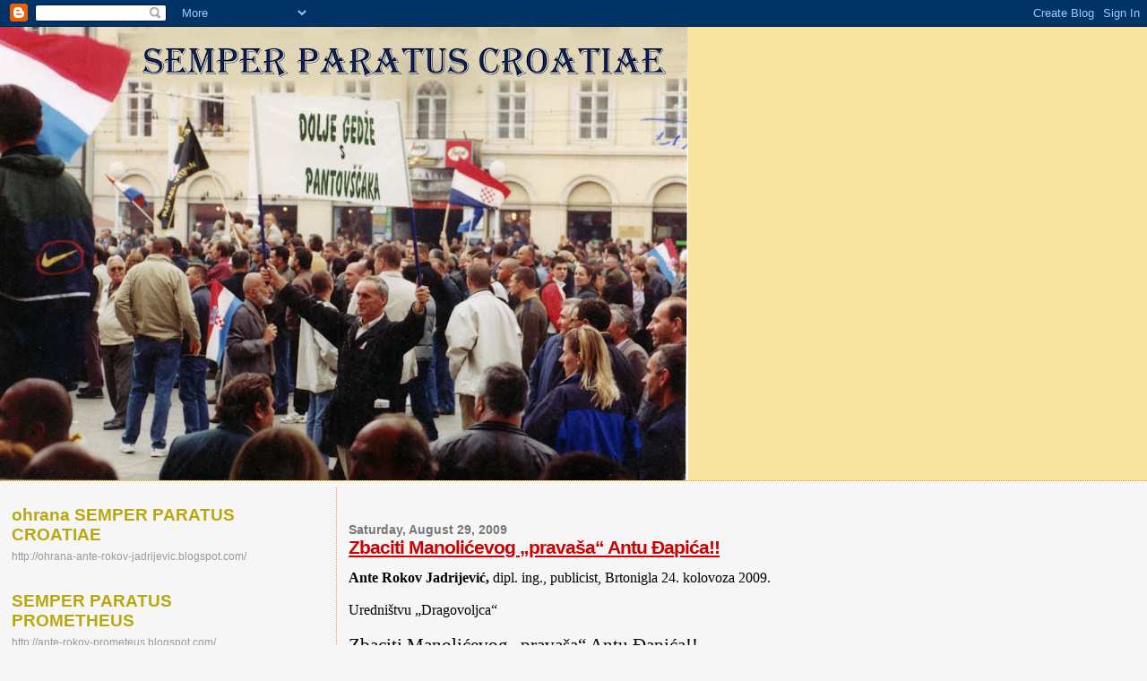

--- FILE ---
content_type: text/html; charset=UTF-8
request_url: http://ante-rokov-jadrijevic.blogspot.com/2009/08/zbaciti-manolicevog-pravasa-antu-apica_29.html
body_size: 16626
content:
<!DOCTYPE html>
<html dir='ltr' xmlns='http://www.w3.org/1999/xhtml' xmlns:b='http://www.google.com/2005/gml/b' xmlns:data='http://www.google.com/2005/gml/data' xmlns:expr='http://www.google.com/2005/gml/expr'>
<head>
<link href='https://www.blogger.com/static/v1/widgets/2944754296-widget_css_bundle.css' rel='stylesheet' type='text/css'/>
<meta content='text/html; charset=UTF-8' http-equiv='Content-Type'/>
<meta content='blogger' name='generator'/>
<link href='http://ante-rokov-jadrijevic.blogspot.com/favicon.ico' rel='icon' type='image/x-icon'/>
<link href='http://ante-rokov-jadrijevic.blogspot.com/2009/08/zbaciti-manolicevog-pravasa-antu-apica_29.html' rel='canonical'/>
<link rel="alternate" type="application/atom+xml" title="SEMPER PARATUS CROATIAE - Atom" href="http://ante-rokov-jadrijevic.blogspot.com/feeds/posts/default" />
<link rel="alternate" type="application/rss+xml" title="SEMPER PARATUS CROATIAE - RSS" href="http://ante-rokov-jadrijevic.blogspot.com/feeds/posts/default?alt=rss" />
<link rel="service.post" type="application/atom+xml" title="SEMPER PARATUS CROATIAE - Atom" href="https://draft.blogger.com/feeds/6648877313809500814/posts/default" />

<link rel="alternate" type="application/atom+xml" title="SEMPER PARATUS CROATIAE - Atom" href="http://ante-rokov-jadrijevic.blogspot.com/feeds/8429892187387200235/comments/default" />
<!--Can't find substitution for tag [blog.ieCssRetrofitLinks]-->
<meta content='http://ante-rokov-jadrijevic.blogspot.com/2009/08/zbaciti-manolicevog-pravasa-antu-apica_29.html' property='og:url'/>
<meta content='Zbaciti Manolićevog „pravaša“ Antu Đapića!!' property='og:title'/>
<meta content='  Ante Rokov Jadrijević, dipl. ing.,  publicist, Brtonigla                                24. kolovoza 2009.       Uredništvu „Dragovoljca“...' property='og:description'/>
<title>SEMPER PARATUS CROATIAE: Zbaciti Manolićevog &#8222;pravaša&#8220; Antu Đapića!!</title>
<style id='page-skin-1' type='text/css'><!--
/*
* Blogger Template Style
*
* Sand Dollar
* by Jason Sutter
* Updated by Blogger Team
*/
/* Variable definitions
====================
<Variable name="textcolor" description="Text Color"
type="color" default="#000">
<Variable name="bgcolor" description="Page Background Color"
type="color" default="#f6f6f6">
<Variable name="pagetitlecolor" description="Blog Title Color"
type="color" default="#F5DEB3">
<Variable name="pagetitlebgcolor" description="Blog Title Background Color"
type="color" default="#DE7008">
<Variable name="descriptionColor" description="Blog Description Color"
type="color" default="#9E5205" />
<Variable name="descbgcolor" description="Description Background Color"
type="color" default="#F5E39e">
<Variable name="titlecolor" description="Post Title Color"
type="color" default="#9E5205">
<Variable name="datecolor" description="Date Header Color"
type="color" default="#777777">
<Variable name="footercolor" description="Post Footer Color"
type="color" default="#444444">
<Variable name="linkcolor" description="Link Color"
type="color" default="#DE7008">
<Variable name="footerlinkcolor" description="Post Footer Link Color"
type="color" default="#968a0a">
<Variable name="visitedlinkcolor" description="Visited Link Color"
type="color" default="#DE7008">
<Variable name="sidebarcolor" description="Sidebar Title Color"
type="color" default="#B8A80D">
<Variable name="sidebarlinkcolor" description="Sidebar Link Color"
type="color" default="#999999">
<Variable name="bordercolor" description="Border Color"
type="color" default="#e0ad12">
<Variable name="bodyfont" description="Text Font"
type="font"
default="normal normal 100% 'Trebuchet MS',Trebuchet,Verdana,Sans-Serif">
<Variable name="headerfont" description="Sidebar Title Font"
type="font"
default="normal bold 150% Verdana,Sans-serif">
<Variable name="dateHeaderFont" description="Date Header Font"
type="font"
default="normal bold 105% 'Trebuchet MS',Trebuchet,Verdana,Sans-serif">
<Variable name="pagetitlefont" description="Blog Title Font"
type="font" default="normal bold 300% Verdana,Sans-Serif">
<Variable name="titlefont" description="Post Title Font"
type="font" default="normal bold 160% Verdana,Sans-Serif">
<Variable name="startSide" description="Start side in blog language"
type="automatic" default="left">
<Variable name="endSide" description="End side in blog language"
type="automatic" default="right">
*/
body {
margin:0px;
padding:0px;
background:#f6f6f6;
color:#000000;
font-size: small;
}
#outer-wrapper {
font:normal normal 100% 'Trebuchet MS',Trebuchet,Verdana,Sans-Serif;
}
a {
color:#DE7008;
}
a:hover {
color:#cc0000;
}
a img {
border-width: 0;
}
#content-wrapper {
padding-top: 0;
padding-right: 1em;
padding-bottom: 0;
padding-left: 1em;
}
@media all  {
div#main {
float:right;
width:70%;
padding-top:30px;
padding-right:0;
padding-bottom:10px;
padding-left:1em;
border-left:dotted 1px #e0ad12;
word-wrap: break-word; /* fix for long text breaking sidebar float in IE */
overflow: hidden;     /* fix for long non-text content breaking IE sidebar float */
}
div#sidebar {
margin-top:20px;
margin-right:0px;
margin-bottom:0px;
margin-left:0;
padding:0px;
text-align:left;
float: left;
width: 25%;
word-wrap: break-word; /* fix for long text breaking sidebar float in IE */
overflow: hidden;     /* fix for long non-text content breaking IE sidebar float */
}
}
@media handheld  {
div#main {
float:none;
width:90%;
}
div#sidebar {
padding-top:30px;
padding-right:7%;
padding-bottom:10px;
padding-left:3%;
}
}
#header {
padding-top:0px;
padding-right:0px;
padding-bottom:0px;
padding-left:0px;
margin-top:0px;
margin-right:0px;
margin-bottom:0px;
margin-left:0px;
border-bottom:dotted 1px #e0ad12;
background:#F5E39e;
}
h1 a:link  {
text-decoration:none;
color:#003366
}
h1 a:visited  {
text-decoration:none;
color:#003366
}
h1,h2,h3 {
margin: 0;
}
h1 {
padding-top:25px;
padding-right:0px;
padding-bottom:10px;
padding-left:5%;
color:#003366;
background:#cc0000;
font:normal bold 300% Verdana,Sans-Serif;
letter-spacing:-2px;
}
h3.post-title {
color:#cc0000;
font:normal bold 160% Verdana,Sans-Serif;
letter-spacing:-1px;
}
h3.post-title a,
h3.post-title a:visited {
color: #cc0000;
}
h2.date-header  {
margin-top:10px;
margin-right:0px;
margin-bottom:0px;
margin-left:0px;
color:#777777;
font: normal bold 105% 'Trebuchet MS',Trebuchet,Verdana,Sans-serif;
}
h4 {
color:#aa0033;
}
#sidebar h2 {
color:#B8A80D;
margin:0px;
padding:0px;
font:normal bold 150% Verdana,Sans-serif;
}
#sidebar .widget {
margin-top:0px;
margin-right:0px;
margin-bottom:33px;
margin-left:0px;
padding-top:0px;
padding-right:0px;
padding-bottom:0px;
padding-left:0px;
font-size:95%;
}
#sidebar ul {
list-style-type:none;
padding-left: 0;
margin-top: 0;
}
#sidebar li {
margin-top:0px;
margin-right:0px;
margin-bottom:0px;
margin-left:0px;
padding-top:0px;
padding-right:0px;
padding-bottom:0px;
padding-left:0px;
list-style-type:none;
font-size:95%;
}
.description {
padding:0px;
margin-top:7px;
margin-right:12%;
margin-bottom:7px;
margin-left:5%;
color:#9E5205;
background:transparent;
font:bold 100% Verdana,Sans-Serif;
}
.post {
margin-top:0px;
margin-right:0px;
margin-bottom:30px;
margin-left:0px;
}
.post strong {
color:#000000;
font-weight:bold;
}
pre,code {
color:#999999;
}
strike {
color:#999999;
}
.post-footer  {
padding:0px;
margin:0px;
color:#444444;
font-size:80%;
}
.post-footer a {
border:none;
color:#968a0a;
text-decoration:none;
}
.post-footer a:hover {
text-decoration:underline;
}
#comments {
padding:0px;
font-size:110%;
font-weight:bold;
}
.comment-author {
margin-top: 10px;
}
.comment-body {
font-size:100%;
font-weight:normal;
color:black;
}
.comment-footer {
padding-bottom:20px;
color:#444444;
font-size:80%;
font-weight:normal;
display:inline;
margin-right:10px
}
.deleted-comment  {
font-style:italic;
color:gray;
}
.comment-link  {
margin-left:.6em;
}
.profile-textblock {
clear: both;
margin-left: 0;
}
.profile-img {
float: left;
margin-top: 0;
margin-right: 5px;
margin-bottom: 5px;
margin-left: 0;
border: 2px solid #cc0000;
}
#sidebar a:link  {
color:#999999;
text-decoration:none;
}
#sidebar a:active  {
color:#ff0000;
text-decoration:none;
}
#sidebar a:visited  {
color:sidebarlinkcolor;
text-decoration:none;
}
#sidebar a:hover {
color:#B8A80D;
text-decoration:none;
}
.feed-links {
clear: both;
line-height: 2.5em;
}
#blog-pager-newer-link {
float: left;
}
#blog-pager-older-link {
float: right;
}
#blog-pager {
text-align: center;
}
.clear {
clear: both;
}
.widget-content {
margin-top: 0.5em;
}
/** Tweaks for layout editor preview */
body#layout #outer-wrapper {
margin-top: 0;
}
body#layout #main,
body#layout #sidebar {
margin-top: 10px;
padding-top: 0;
}

--></style>
<link href='https://draft.blogger.com/dyn-css/authorization.css?targetBlogID=6648877313809500814&amp;zx=5d338efe-cdc4-4a23-8d1e-09c4649a54d6' media='none' onload='if(media!=&#39;all&#39;)media=&#39;all&#39;' rel='stylesheet'/><noscript><link href='https://draft.blogger.com/dyn-css/authorization.css?targetBlogID=6648877313809500814&amp;zx=5d338efe-cdc4-4a23-8d1e-09c4649a54d6' rel='stylesheet'/></noscript>
<meta name='google-adsense-platform-account' content='ca-host-pub-1556223355139109'/>
<meta name='google-adsense-platform-domain' content='blogspot.com'/>

</head>
<body>
<div class='navbar section' id='navbar'><div class='widget Navbar' data-version='1' id='Navbar1'><script type="text/javascript">
    function setAttributeOnload(object, attribute, val) {
      if(window.addEventListener) {
        window.addEventListener('load',
          function(){ object[attribute] = val; }, false);
      } else {
        window.attachEvent('onload', function(){ object[attribute] = val; });
      }
    }
  </script>
<div id="navbar-iframe-container"></div>
<script type="text/javascript" src="https://apis.google.com/js/platform.js"></script>
<script type="text/javascript">
      gapi.load("gapi.iframes:gapi.iframes.style.bubble", function() {
        if (gapi.iframes && gapi.iframes.getContext) {
          gapi.iframes.getContext().openChild({
              url: 'https://draft.blogger.com/navbar/6648877313809500814?po\x3d8429892187387200235\x26origin\x3dhttp://ante-rokov-jadrijevic.blogspot.com',
              where: document.getElementById("navbar-iframe-container"),
              id: "navbar-iframe"
          });
        }
      });
    </script><script type="text/javascript">
(function() {
var script = document.createElement('script');
script.type = 'text/javascript';
script.src = '//pagead2.googlesyndication.com/pagead/js/google_top_exp.js';
var head = document.getElementsByTagName('head')[0];
if (head) {
head.appendChild(script);
}})();
</script>
</div></div>
<div id='outer-wrapper'><div id='wrap2'>
<!-- skip links for text browsers -->
<span id='skiplinks' style='display:none;'>
<a href='#main'>skip to main </a> |
      <a href='#sidebar'>skip to sidebar</a>
</span>
<!-- Begin Motigo Webstats code -->
<!-- Title: SEMPER PARATUS CROATIAE -->
<!-- URL: http://ante-rokov-jadrijevic.blogspot.com/ -->
<script language='JavaScript' src='http://m1.webstats.motigo.com/m.js' type='text/javascript'></script>
<script language='JavaScript' type='text/javascript'>
<!--
  motigo_webstats("AEPwhgW3mxNyrx/lUP9ae21dcz/g", 0);
// -->
</script>
<noscript>
<a href='http://www.webstats.motigo.com/stats?AEPwhgW3mxNyrx/lUP9ae21dcz/g' target='_blank'>
<img alt='Motigo Webstats - Free web site statistics Personal homepage website counter' border='0' height='18' src='http://m1.webstats.motigo.com/n?id=AEPwhgW3mxNyrx/lUP9ae21dcz/g' width='18'/>
</a><br/>
<a href='http://www.webstats.motigo.com/' target='_blank'>Free counter</a>
</noscript>
<!-- End Motigo Webstats code -->
<div id='header-wrapper'>
<div class='header section' id='header'><div class='widget Header' data-version='1' id='Header1'>
<div id='header-inner'>
<a href='http://ante-rokov-jadrijevic.blogspot.com/' style='display: block'>
<img alt='SEMPER PARATUS CROATIAE' height='506px; ' id='Header1_headerimg' src='http://2.bp.blogspot.com/_QZrEh1j5LLs/R_9QtNtokXI/AAAAAAAAAEY/2v3RP_JoU-E/S768/rokoo+copy.jpg' style='display: block' width='768px; '/>
</a>
</div>
</div></div>
</div>
<div id='content-wrapper'>
<div id='crosscol-wrapper' style='text-align:center'>
<div class='crosscol section' id='crosscol'><div class='widget HTML' data-version='1' id='HTML1'>
<div class='widget-content'>
<!-- Begin Motigo Webstats code -->
<!-- Title: semper paratus -->
<!-- URL: http://ante-rokov-jadrijevic.blogspot.com/ -->
<script language="JavaScript" src="http://m1.webstats.motigo.com/m.js" type="text/javascript"></script>
<script language="JavaScript" type="text/javascript">
motigo_webstats("AEQ/DAstpW7Za6hZWXJdKWFtCn1A", 0);
</script>
<noscript>
<a target="_blank" href="http://www.webstats.motigo.com/stats?AEQ/DAstpW7Za6hZWXJdKWFtCn1A">
<img border="0" width="18" alt="Motigo Webstats - Free web site statistics Personal homepage website counter" src="http://m1.webstats.motigo.com/n?id=AEQ/DAstpW7Za6hZWXJdKWFtCn1A" height="18"/>
</a><br/>
<a target="_blank" href="http://www.webstats.motigo.com/">Free counter</a>
</noscript>
<!-- End Motigo Webstats code -->
</div>
<div class='clear'></div>
</div></div>
</div>
<div id='main-wrapper'>
<div class='main section' id='main'><div class='widget Blog' data-version='1' id='Blog1'>
<div class='blog-posts hfeed'>

          <div class="date-outer">
        
<h2 class='date-header'><span>Saturday, August 29, 2009</span></h2>

          <div class="date-posts">
        
<div class='post-outer'>
<div class='post hentry'>
<a name='8429892187387200235'></a>
<h3 class='post-title entry-title'>
<a href='http://ante-rokov-jadrijevic.blogspot.com/2009/08/zbaciti-manolicevog-pravasa-antu-apica_29.html'>Zbaciti Manolićevog &#8222;pravaša&#8220; Antu Đapića!!</a>
</h3>
<div class='post-header-line-1'></div>
<div class='post-body entry-content'>
<p><meta equiv="Content-Type" content="text/html; charset=utf-8"><meta name="ProgId" content="Word.Document"><meta name="Generator" content="Microsoft Word 11"><meta name="Originator" content="Microsoft Word 11"><link rel="File-List" href="file:///C:%5CDOCUME%7E1%5CARJ%5CLOCALS%7E1%5CTemp%5Cmsohtml1%5C01%5Cclip_filelist.xml"><!--[if gte mso 9]><xml>  <w:worddocument>   <w:view>Normal</w:View>   <w:zoom>0</w:Zoom>   <w:hyphenationzone>21</w:HyphenationZone>   <w:punctuationkerning/>   <w:validateagainstschemas/>   <w:saveifxmlinvalid>false</w:SaveIfXMLInvalid>   <w:ignoremixedcontent>false</w:IgnoreMixedContent>   <w:alwaysshowplaceholdertext>false</w:AlwaysShowPlaceholderText>   <w:compatibility>    <w:breakwrappedtables/>    <w:snaptogridincell/>    <w:wraptextwithpunct/>    <w:useasianbreakrules/>    <w:dontgrowautofit/>   </w:Compatibility>   <w:browserlevel>MicrosoftInternetExplorer4</w:BrowserLevel>  </w:WordDocument> </xml><![endif]--><!--[if gte mso 9]><xml>  <w:latentstyles deflockedstate="false" latentstylecount="156">  </w:LatentStyles> </xml><![endif]--><style> <!--  /* Font Definitions */  @font-face 	{font-family:"Arial Black"; 	panose-1:2 11 10 4 2 1 2 2 2 4; 	mso-font-charset:238; 	mso-generic-font-family:swiss; 	mso-font-pitch:variable; 	mso-font-signature:647 0 0 0 159 0;}  /* Style Definitions */  p.MsoNormal, li.MsoNormal, div.MsoNormal 	{mso-style-parent:""; 	margin:0cm; 	margin-bottom:.0001pt; 	mso-pagination:widow-orphan; 	font-size:12.0pt; 	font-family:"Times New Roman"; 	mso-fareast-font-family:"Times New Roman";} p.MsoBodyText, li.MsoBodyText, div.MsoBodyText 	{margin-top:0cm; 	margin-right:-32.4pt; 	margin-bottom:0cm; 	margin-left:0cm; 	margin-bottom:.0001pt; 	mso-pagination:widow-orphan; 	font-size:12.0pt; 	font-family:"Times New Roman"; 	mso-fareast-font-family:"Times New Roman";} @page Section1 	{size:595.3pt 841.9pt; 	margin:2.0cm 70.9pt 51.05pt 65.2pt; 	mso-header-margin:35.45pt; 	mso-footer-margin:35.45pt; 	mso-paper-source:0;} div.Section1 	{page:Section1;} --> </style><!--[if gte mso 10]> <style>  /* Style Definitions */  table.MsoNormalTable 	{mso-style-name:"Table Normal"; 	mso-tstyle-rowband-size:0; 	mso-tstyle-colband-size:0; 	mso-style-noshow:yes; 	mso-style-parent:""; 	mso-padding-alt:0cm 5.4pt 0cm 5.4pt; 	mso-para-margin:0cm; 	mso-para-margin-bottom:.0001pt; 	mso-pagination:widow-orphan; 	font-size:10.0pt; 	font-family:"Times New Roman"; 	mso-ansi-language:#0400; 	mso-fareast-language:#0400; 	mso-bidi-language:#0400;} </style> <![endif]-->  <p class="MsoNormal" style="margin-right: 1.05pt;"><b>Ante Rokov Jadrijević, </b><span style="">dipl. ing.,<b> </b>publicist, Brtonigla<span style="">      </span><span style="">                       </span><span style="">  </span>24. kolovoza 2009.<o:p></o:p></span></p>  <p class="MsoNormal" style="margin-right: 1.05pt;"><span style=""><o:p><br /></o:p></span></p><p class="MsoNormal" style="margin-right: 1.05pt;"><span style=""><o:p> </o:p></span></p>  <p class="MsoNormal" style="margin-right: 1.05pt;"><span style="">Uredništvu &#8222;Dragovoljca&#8220;<o:p></o:p></span></p>  <p class="MsoNormal" style="margin-right: 1.05pt;"><span style="font-size: 11pt;"><o:p><br /></o:p></span></p><p class="MsoNormal" style="margin-right: 1.05pt;"><span style="font-size: 11pt;"><o:p> </o:p></span></p>  <p class="MsoNormal" style="margin-right: 1.05pt;"><span style="font-size: 11pt;"><span style="">                                   </span></span><span style="font-size: 16pt; font-family: &quot;Arial Black&quot;;">Zbaciti Manolićevog &#8222;pravaša&#8220; Antu Đapića!!<b><o:p></o:p></b></span></p>  <p class="MsoNormal" style="margin-right: 1.05pt;"><span style="font-size: 11pt;"><o:p><br /></o:p></span></p><p class="MsoNormal" style="margin-right: 1.05pt;"><span style="font-size: 11pt;"><o:p> </o:p></span></p>  <p class="MsoNormal" style="margin-right: 1.05pt;"><span style=""><span style="">            </span>Ponižavajuće i već duže vrijeme katastrofalno stanje u našoj <b>uzurpiranoj Hrvatskoj stranki prava (HSP)</b> još uvijek traje, iako je od posljednjih (hametice izgubljenih!) parlamentarnih izbora prošlo već više od godinu i pol dana. HSP je spao na najniže grane od dana svog ponovnog osnutka, nakon njene zabrane 1929.g. i uvođenja &#8222;šesto-januarske diktature&#8220; kralja Aleksandra Karađorđevića (zvanog &#8222;Gedža - Oslobodioc&#8220;).<o:p></o:p></span></p>  <p class="MsoNormal" style="margin-right: 1.05pt;"><span style=""><o:p><br /></o:p></span></p><p class="MsoNormal" style="margin-right: 1.05pt;"><span style=""><o:p> </o:p></span></p>  <p class="MsoNormal" style="margin-right: 1.05pt; text-indent: 17pt;"><span style="">Nažalost, takvo je ponižavajuće i katastrofalno stanje u toj hrvatskoj stranki već i od ljeta 2006.g. (dakle već najmanje tri godine), od kada je <b>Anto Đapić</b> samovoljno smjenio <b>gosp. Miroslava Rožića</b> sa<span style="">  </span>ključnog položaja šefa zagrebačke organizacije HSP-a i predsjednika Kluba zastupnika HSP-a u Hrvatskom Saboru. Štoviše, slijedeći moji stariji članki o tom istom <b>uzurpatoru Anti Đapiću</b> zorno će pokazati da je takvo stanje u našem HSP-u još od Đapićevog uspona na čelo HSP-a 1993.g., a što je bilo <b>potpomognuto od strane Manolićeve UDBE</b> i njenog vjernog &#8222;pisara&#8220; &#8211; <b>Vladimira Šeksa &#8211; zvanog &#8222;Sova&#8220;</b>, odnosno <b>&#8222;Kolega&#8220;!!</b><o:p></o:p></span></p>  <p class="MsoNormal" style="margin-right: 1.05pt; text-indent: 17pt;"><span style=""><o:p><br /></o:p></span></p><p class="MsoNormal" style="margin-right: 1.05pt; text-indent: 17pt;"><span style=""><o:p> </o:p></span></p>  <p class="MsoNormal" style="margin-right: 1.05pt; text-indent: 17pt;"><span style="">To je, isto tako zorno, već davno opisao i <b>dr. Zoran Božić</b>, ondašnji član Glavnog stana HSP-a, još u proljeće 1993.g. I o tome će ovdje biti riječi &#8211; osvrtom na njegov izvrstan i izniman veliki članak objavljen u &#8222;Vjesniku&#8220; dne <b>21. rujna 1994.g.</b>, pod naslovom: <b>&#8222;Đapićeva 'Konvencija HSP-a' posramila bi i afričke diktatore&#8220;.</b><o:p></o:p></span></p>  <p class="MsoNormal" style="margin-right: 1.05pt;"><span style=""><o:p> </o:p></span></p><p class="MsoNormal" style="margin-right: 1.05pt;"><span style=""><o:p><br /></o:p></span></p>  <p class="MsoNormal" style="margin-right: 1.05pt;"><span style=""><span style="">            </span><b>Ovog ljeta 2009.g. u našem je uzurpiranom HSP-u ponovo zakuhalo</b>. Časna gospođa <b>Ruža <span style=""> </span>Tomašić</b> ovaj put je čvrsto odlučila da ide do kraja (i da više ne odustaje od svoje kandidature za predsjednika HSP-a, kao što je nesmotreno bila odustala početkom prosinca 2007.g., nakon velikog izbornog poraza Đapićevog HSP-a i nakon što je Đapić bio povukao svoju ostavku na mjesto čelnika stranke, a svoje ostavke su &#8222;sinhrono&#8220; bili povukli i svi članovi Predsjedništva). Gospođa Ruža Tomašić sa svojim suborcima ovaj put ne odustaje da naprosto zbaci sa čela HSP-a <b>totalitarnog uzurpatora Antu Đapića</b>, u čemu svakim danom stječe sve veću podršku članova HSP-a. A namjera ovih članaka je da joj u tome pomognu!<o:p></o:p></span></p>  <p class="MsoNormal" style="margin-right: 1.05pt;"><span style=""><o:p><br /></o:p></span></p><p class="MsoNormal" style="margin-right: 1.05pt;"><span style=""><o:p> </o:p></span></p>  <p class="MsoNormal" style="margin-right: 1.05pt;"><span style=""><span style="">            </span>Samo, tu se iznenada pojavio ozbiljan problem: <b>gospođa Ruža Tomašić</b> je izjavila da ako ne uspije urednim putem zbaciti Antu Đapića, ona će sa svojim sljedbenicima osnovati novu stranku HSP-a. <b>E, to bi bila fatalna greška!</b> Što će nam još jedna nova strančica HSP-a, u moru bezličnih pravaških strančica u Hrvatskoj? <b>Naprotiv, treba do kraja ostati na megdanu i zbaciti Antu Đapića</b> &#8211; isto onako kako je on početkom 1993.g. na Konvenciji HSP-a u Kutini zbacio gosp.Dobroslava Paragu! <o:p></o:p></span></p>  <p class="MsoNormal" style="margin-right: 1.05pt;"><span style=""><span style="">            </span>A nakon toga treba u stranku vratiti sve časne ljude koje je Đapić iz nje izbacio, prije svih <b>dr. Tončija Tadića, Miroslava Rožića, Peru Kovačevića &#8211; pa čak i gosp. Dobroslava Paragu </b>( s kojim se, inače, osobno nisam mnogo slagao, ali mi to nimalo ne smeta da ovo, ovdje i sada, predložim!).<o:p></o:p></span></p>  <p class="MsoNormal" style="margin-right: 1.05pt;"><span style=""><o:p><br /></o:p></span></p><p class="MsoNormal" style="margin-right: 1.05pt;"><span style=""><o:p> </o:p></span></p>  <p class="MsoNormal" style="margin-right: 1.05pt;"><span style=""><span style="">            </span>Dakako, Đapić se neće tako lako dati, jer je on u svojoj stranci odavno već napravio pustinju (<b>&#8222;Lako ti je biti lav, kad oko sebe napraviš pustinju&#8220;</b>- aforizam velikog VIB-a iz njegove knjige &#8222;Korak nazad&#8220; iz 1980.g.,<span style="">  </span>Nolit, Beogrd, str. 111.). <b>Naime, u vrhu Đapićevog HSP-a su danas ostali samo njegovi ortaki, njegove ulizice, njegovi pripuzi, njegove skutonoše i mnogi mračni karijeristi.</b><span style="">  </span><span style=""> </span><o:p></o:p></span></p>  <p class="MsoNormal" style="margin-right: 1.05pt;"><span style=""><o:p><br /></o:p></span></p><p class="MsoNormal" style="margin-right: 1.05pt;"><span style=""><o:p> </o:p></span></p>  <p class="MsoNormal" style="margin-right: 1.05pt;"><span style=""><span style="">            </span>Dakle, <b>ljigavi Anto Đapić</b> se ni ovaj put neće dati smjeniti (jer se tomu protive i njegove stare Gazde s Pantovščaka &#8211; <b>Manolić, Mesić, Lončar i &#8211; Šeks</b> (koji je nedavno čak i odlikovan od strane &#8222;predsjednika Republike&#8220; Stipe Mesića!). Evo, već kroz tjedan dana, <b>5. rujna ove 2009.g.</b> on najavljuje još jednu u beskrajnom nizu &#8222;čistki&#8220; u članstvu HSP-a, a odmah potom namjerava i ponovo najaviti svoju kandidaturu za predsjednika Republike!<o:p></o:p></span></p>  <p class="MsoNormal" style="margin-right: 1.05pt;"><span style=""><o:p><br /></o:p></span></p><p class="MsoNormal" style="margin-right: 1.05pt;"><span style=""><o:p> </o:p></span></p>  <p class="MsoNormal" style="margin-right: 1.05pt;"><span style=""><span style="">            </span><b>Lukav je Anto Đapić! </b>Barem za svoje polupismeno članstvo. On sam dobro zna da nema ama baš nikakve šanse na<span style="">  </span>slijedećim predsjedničkim izborima u prosincu ove godine, ali bacanjem prašine u oči svom članstvu on želi ponovo privući na sebe i svoj lik što više svjetala naše šašave i gnjile političke scene. On želi ponovo opčiniti svoje naivno članstvo lažnim glamourom dnevne politike, na što obično nasjedaju oni koji misle ili glasuju svojim srcem, a ne mozgom. A takvih je najmanje 70 posto! Đapić to dobro zna, pa kada već nema kruha, onda dobro može poslužiti i <b>parola &#8222;svjetala i igara&#8220;</b>, zar ne?! <span style=""> </span><o:p></o:p></span></p>  <p class="MsoNormal" style="margin-right: 1.05pt;"><span style=""><o:p><br /></o:p></span></p><p class="MsoNormal" style="margin-right: 1.05pt;"><span style=""><o:p> </o:p></span></p>  <p class="MsoNormal" style="margin-right: 1.05pt;"><span style=""><span style="">            </span>Podsjetimo se, ovdje i sada, nekih dosadašnjih prljavih stvari Ante Đapića, na čelu našeg HSP-a. Najprije da citiram ovdje već spomenutog <b>dr. Zorana Božića iz Zagreba</b>, ondašnjeg člana Glavnog stana Hrvatske stranke prava, i njegov famozni članak u &#8222;Vjesnku&#8220; <b>21. rujna 1994.g.</b>, pod naslovom <b>&#8222;Đapićeva 'Konvencija HSP-a' posramila bi i afričke diktatore&#8220;</b>, najprije uvodni dio:<o:p></o:p></span></p>  <p class="MsoNormal" style="margin-right: 1.05pt;"><span style=""><o:p><br /></o:p></span></p><p class="MsoNormal" style="margin-right: 1.05pt;"><span style=""><o:p> </o:p></span></p>  <p class="MsoNormal" style="margin-right: 1.05pt;"><span style=""><span style="">            </span><b>&#8222;Dragi Ante, u nemogućnosti komunikacije, rasprave i dogovora uobičajenim putem,</b> što je u unutarstranačkim odnosima standard u svim civiliziranim sredinama, <b>a što Ti uporno izbjegavaš</b>, obraćam Ti se javnim putem. Opće je poznato da je rad HSP-a, Tvojim zalaganjem <b><i style="">potpuno izvanstatutaran,</i></b> a <b><u>Ti strankom upravljaš na uzurpatorski i samovoljan način</u></b> pomoću organa zvanog Izvršni odbor koji si Ti sam izmislio, koji u statutu stranke ne postoji..... <b>Glavni stan, koji je prema statutu stranke vrhovni organ HSP-a, potpuno je monopoliziran, ne sastaje se prema odredbama statuta i više nema nikakvog utjecaja na kreiranje stranačke politike.</b><o:p></o:p></span></p>  <p class="MsoNormal" style="margin-right: 1.05pt;"><span style=""><span style="">            </span>Toj očiglednoj i pogubnoj devijaciji na žalostan način se pridružila <b>'Druga Konvencija HSP-a', neostaljinistička lakrdija režirana po uzoru na svečane sjednice Kominterne u Boljšom teatru u Moskvi tridesetih godina.....</b><o:p></o:p></span></p>  <p class="MsoNormal" style="margin-right: 1.05pt;"><span style=""><span style="">            </span>Stječe se dojam da je u vodstvu stranke nekome posebno stalo da HSP i dalje ostane neosjetljiv na egzistencijalne probleme običnog građanina, <b>kako ne bi eventualnim izbornim uspjehom HSP nekom drugom pomrsio račune....&#8220;.</b><o:p></o:p></span></p>  <p class="MsoNormal" style="margin-right: 1.05pt;"><span style=""><o:p><br /></o:p></span></p><p class="MsoNormal" style="margin-right: 1.05pt;"><span style=""><o:p> </o:p></span></p>  <p class="MsoNormal" style="margin-right: 1.05pt;"><span style=""><span style="">            </span>Toliko za ovaj put. U nastavku sutra ili prekosutra ću ukratko komentirati slučajeve g.g. Miroslava Rožića, dr. Tončija Tadića, Pere Kovačevića i Ruže Tomašić, a ako pronađem dr. Zorana Božića (osobno sam poznavao njegovog oca prof Miljenka Božića u Rovinju 1991.-1993.g.!), zamolit ću ga za dozvolu da u cijelosti objavim njegov ovdje citiran maestralni članak iz &#8222;Vjesnika&#8220;!<o:p></o:p></span></p>  <p class="MsoNormal" style="margin-right: 1.05pt;"><span style=""><o:p><br /></o:p></span></p><p class="MsoNormal" style="margin-right: 1.05pt;"><span style=""><o:p> </o:p></span></p>  <p class="MsoNormal" style="margin-right: 1.05pt;"><span style="">A sada i ovdje objavljujem prvi iz serije mojih članaka <b>o Manolićevom lažnom &#8222;pravašu&#8220; Anti Đapiću</b> &#8211; sve dok ne zbacimo tog agenta Udbe s čela našeg svehrvatskog HSP-a!<o:p></o:p></span></p>  <p class="MsoNormal" style="margin-right: 1.05pt;"><span style=""><o:p><br /></o:p></span></p><p class="MsoNormal" style="margin-right: 1.05pt;"><span style=""><o:p> </o:p></span></p>  <p class="MsoNormal" style="margin-right: 1.05pt;"><span style=""><span style="">            </span><b><u>I da ne zaboravimo</u>:</b> 1990. i 1991.g. Manolićeva UDBA je od ukupno 72 hrvatske tadašnje političke stranke osnovala čak 52 od njih!! A onaj <b>&#8222;šeksualni manijak&#8220;</b> iz Osijeka i Zagreba je preko jednog moj najbližeg prijatelja u Rovinju nudio da i za mene osnuje <b>&#8222;Hrvatsku istarsku stranku&#8220;</b>. No ja sam ponosno odbio tu ponudu njegove &#8222;pravne mafije&#8220;, koja je i danas glavni krivac za sav ovaj pravni i politički kaos u novoj Hrvatskoj.<o:p></o:p></span></p>  <p class="MsoNormal" style="margin-right: 1.05pt; text-indent: 17pt;"><b>E, moj naivni Tuđmane...</b><span style=""><o:p></o:p></span></p>  <p class="MsoNormal" style="margin-right: 1.05pt;"><span style=""><o:p><br /></o:p></span></p><p class="MsoNormal" style="margin-right: 1.05pt;"><span style=""><o:p> </o:p></span></p>  <p class="MsoNormal" style="margin-right: 1.05pt;"><span style=""><span style="">                                                                                                                                                                                </span><span style="">                                                                       </span><b>A.R.J.</b> <o:p></o:p></span></p>  <p class="MsoNormal" style="margin-right: 1.05pt;"><span style=""><o:p><br /></o:p></span></p><p class="MsoNormal" style="margin-right: 1.05pt;"><span style=""><o:p> </o:p></span></p>  <p class="MsoNormal" style="margin-right: 1.05pt;"><span style=""><span style="">                                                                                                                                             </span>* * * * * *<o:p></o:p></span></p>  <p class="MsoNormal" style="margin-right: 1.05pt;"><span style=""><o:p><br /></o:p></span></p><p class="MsoNormal" style="margin-right: 1.05pt;"><span style=""><o:p> </o:p></span></p>  <p class="MsoNormal" style="margin-right: 1.05pt;"><b><span style="font-size: 11pt;">Ante Rokov Jadrijević</span></b><span style="font-size: 11pt;">, Fažana,<span style="">                                                                                        </span><span style=""> </span>26.12.2003. <o:p></o:p></span></p>  <p class="MsoNormal" style="margin-right: 1.05pt;"><span style="font-size: 11pt;"><o:p><br /></o:p></span></p><p class="MsoNormal" style="margin-right: 1.05pt;"><span style="font-size: 11pt;"><o:p> </o:p></span></p>  <p class="MsoNormal" style="margin-right: 1.05pt;"><span style="font-size: 11pt;">Uredništvu &#171;FOKUSA&#187;<o:p></o:p></span></p>  <p class="MsoNormal" style="margin-right: 1.05pt;"><span style="font-size: 11pt;">Uredništvu &#171;Hrvatskog Slova&#187;<o:p></o:p></span></p>  <p class="MsoNormal" style="margin-right: 1.05pt;"><span style="font-size: 11pt;"><o:p><br /></o:p></span></p><p class="MsoNormal" style="margin-right: 1.05pt;"><span style="font-size: 11pt;"><o:p> </o:p></span></p>  <p class="MsoNormal" style="margin-right: 1.05pt;"><span style="font-size: 11pt;"><span style="">            </span><o:p></o:p></span></p>  <p class="MsoNormal" style="margin-right: 1.05pt;"><span style="font-size: 11pt;"><span style="">            </span><span style="">            </span></span><b><span style="font-size: 16pt;">ANTE ĐAPIĆU, NE SRAMOTI NAŠE DIČNO IME !<o:p></o:p></span></b></p>  <p class="MsoNormal" style="margin-right: 1.05pt;"><span style="font-size: 16pt;"><o:p><br /></o:p></span></p><p class="MsoNormal" style="margin-right: 1.05pt;"><span style="font-size: 16pt;"><o:p> </o:p></span></p>  <p class="MsoNormal" style="margin-right: 1.05pt;"><span style="font-size: 11pt;"><span style="">            </span>Namjeravao sam ovo reagiranje napisati još 12. studenog ove 2003.g., povodom članka-intervjua <b>novinarke &#171;Vjesnika&#187; Anuške Fjorović</b> s g. Antom Đapićem u Vjesniku od <b style="">12.11.2003.g.</b>, dakle prije proteklih izbora, ali nisam htio g. Anti Đapiću pokvariti izborne izglede, bolje rečeno izborne izglede njegove državotvorne stranke HSP, čiji sam stari simpatizer, ali ne i član.<o:p></o:p></span></p>  <p class="MsoNormal" style="margin-right: 1.05pt;"><span style="font-size: 11pt;"><span style=""><br /></span></span></p><p class="MsoNormal" style="margin-right: 1.05pt;"><span style="font-size: 11pt;"><span style=""> </span><o:p></o:p></span></p>  <p class="MsoNormal" style="margin-right: 1.05pt;"><span style="font-size: 11pt;"><span style="">            </span>U tom intervjuu je gosp. Ante Đapić, na izravan poticaj novinarke, između ostalog rekao i ovo: <b>&#171; HSP nije nasljednik ustaškog pokreta i nemamo se kome ispričavati, jer ne snosimo odgovornost za pokrete iz prošlosti. Želim posjetiti Izrael, jer u povijesnom smislu ima mnogo sličnosti s Hrvatskom, no to ću učiniti poslije izbora. Posjetit ću Yad Vashem i smatram da i mi trebamo imati memorijalni centar&#187;. <o:p></o:p></b></span></p>  <p class="MsoNormal" style="margin-right: 1.05pt;"><span style="font-size: 11pt;"><o:p><br /></o:p></span></p><p class="MsoNormal" style="margin-right: 1.05pt;"><span style="font-size: 11pt;"><o:p> </o:p></span></p>  <p class="MsoNormal" style="margin-right: 1.05pt;"><span style="font-size: 11pt;"><span style="">            </span>Ta traljava Đapićeva sugestija je nezgrapno ciljala na imbecilni zaključak da bi on u Izraelu, odnosno u Yad Vashemu ustvari proučio obrazac za podizanje <b style="">hrvatskog Yada Nashega</b>, imajući valjda u vidu Blajburg, Kočevski rog, Teharje, Sošice, Macelj, Maksimir, Jasenovac, Donje Podgradce (pod Kozarom), a možda i Vukovar, Ćelije, Berak, Škabrnju i druga nova stratišta našeg hrvatskog naroda.<o:p></o:p></span></p>  <p class="MsoNormal" style="margin-right: 1.05pt;"><span style="font-size: 11pt;"><span style=""><br /></span></span></p><p class="MsoNormal" style="margin-right: 1.05pt;"><span style="font-size: 11pt;"><span style=""> </span><o:p></o:p></span></p>  <p class="MsoNormal" style="margin-right: 1.05pt;"><span style="font-size: 11pt;"><span style="">            </span>Ovog Božića sam u Vjesniku pročitao jedan članak iz Jutarnjeg lista, iz pera izvjesnog Željka Ivanjeka o tome da je g. Anti Đapiću odbijena &#171;dobrodošlica&#187; u Izrael, u čemu je &#8211; sugerira se &#8211; ključnu ulogu odigrao jedan od danas najutjecajnijih izraelskih političara <b>Tommy Lapid, rodom iz Novog Sada (!)</b>, a krštenog kao Tomislav (!), koji je već duže vrijeme u političkoj koaliciji sa izraelskim premijerom Sharonom, a štoviše je i njegov zamjenik!. <b>A o Sharonu više i ne treba trošiti riječi.</b> Pa ipak ću dodati još i ovo: <b>on je rodonačelnik cionističkog fašizma, koji nimalo ne zaostaje za navodnim &#8222;fašizmom&#8220; našeg Ante Pavelića!<o:p></o:p></b></span></p>  <p class="MsoNormal" style="margin-right: 1.05pt;"><span style="font-size: 11pt;"><span style=""><br /></span></span></p><p class="MsoNormal" style="margin-right: 1.05pt;"><span style="font-size: 11pt;"><span style=""> </span><o:p></o:p></span></p>  <p class="MsoNormal" style="margin-right: 1.05pt;"><span style="font-size: 11pt;"><span style="">            </span>Taj Tommy Lapid (rođen u Novom Sadu!) je inače bio i ključna osoba koja se protivila posjetu pokojnog hrvatskog predsjednika Republike <b>dr. Franje Tuđmana</b> Izraelu, kada se (i) On nešto htio ispričati Židovima za neke povijesne činjenice iz svoje <b>knjige &#171;Bespuća povijesne zbiljnosti&#187; -</b> o sramotnoj ulozi i sramotnom ponašanju Židova u koncentracionom logoru Jasenovac za vrijeme Drugog Svjetskog rata.<b> A glupo mu se bilo ispričavati za izrečenu i napisanu istinu!<o:p></o:p></b></span></p>  <p class="MsoBodyText" style="margin-right: 1.05pt;"><span style="font-size: 11pt;"><span style="">            </span>Ovo nije nimalo paušalna, proizvoljna i retrogradna tvrdnja. Prvi je tu tvrdnju objavio u svojoj knjizi pokojni <b>dr. Ante Ciliga još 1978.g u Rimu</b> &#8211; u svojoj knjizi <b>&#171;Sam kroz Europu u ratu (1939-1945)&#187;!</b> Uostalom, dr. Franjo Tuđman se o tome najviše koristio baš tim izvorom. I bio je u pravu.<o:p></o:p></span></p>  <p class="MsoBodyText" style="margin-right: 1.05pt;"><span style="font-size: 11pt;"><o:p><br /></o:p></span></p><p class="MsoBodyText" style="margin-right: 1.05pt;"><span style="font-size: 11pt;"><o:p> </o:p></span></p>  <p class="MsoBodyText" style="margin-right: 1.05pt;"><span style="font-size: 11pt;"><span style="">            </span>Nama je danas mnogo dragocjenija mala knjiga židovskog sociologa nastanjenog u Londonu, sina preživjelih žrtava holokausta,<b> Haima Bresheetha</b>, koji je uz pomoć <b>Stuarta Hood-a</b> napisao<b> &#171;Holokaust za početnike&#187;</b> (Naklada Jesenski i Turk, 2002.g.), u kojoj na stranicama 60-65 doslovce potvrđuje sličan primjer iz židovskog geta u Varšavi i Lodzu 1942.i 1943.g.,<b> primjer &#171;Judenrata&#187;</b>, odnosno kolaboracije vodećih Židova s Hitlerovim nacistima, uoči herojskog ustanka Židova u Varšavskom getu. <b>Sve se zbivalo doslovce isto kao i u Jasenovcu, u kojemu je isto djelovao stanoviti &#171;Judenrat&#187;</b>! I to je potvrdio i napisao jedan Židov, čiji su roditelji stradali kao žrtve holokausta! <o:p></o:p></span></p>  <p class="MsoBodyText" style="margin-right: 1.05pt; text-indent: 35.4pt;"><span style="font-size: 11pt;">Nesretni Franjo Tuđman nije ni znao za tu malu knjižicu, koja je izašla u Londonu 1994.g., a kakvog je &#171;veleposlanika&#187; tamo držao u to vrijeme i po kojem kriteriju odabranog, to zna samo on i Šarinić! <o:p></o:p></span></p>  <p class="MsoBodyText" style="margin-right: 1.05pt;"><span style="font-size: 11pt;">Sramota! A bilo je to baš u jeku najvećih napada na dr. Franju Tuđmana s te strane.<o:p></o:p></span></p>  <p class="MsoBodyText" style="margin-right: 1.05pt;"><span style="font-size: 11pt;"><o:p><br /></o:p></span></p><p class="MsoBodyText" style="margin-right: 1.05pt;"><span style="font-size: 11pt;"><o:p> </o:p></span></p>  <p class="MsoBodyText" style="margin-right: 1.05pt;"><span style="font-size: 11pt;"><span style="">            </span>Dakle, Anto Đapić nije ni trebao izraziti svoju predizbornu namjeru da ide u Jerusalem (kao u Canossu!), <b>slično GianCarlu Finiju</b>, iz njemu &#171;bratske&#187; talijanske stranke &#171;Aleanza Nazionale&#187;. Dovoljno mu je bilo da upriliči javno skidanje svoje crne košulje na Jelačić placu i<span style="">  </span>njeno javno spaljivanje! E, ali za to trebaju malo jača muda. A i politička dalekovidnost, koja je Anti Đapiću falila od početka.<o:p></o:p></span></p>  <p class="MsoBodyText" style="margin-right: 1.05pt;"><span style="font-size: 11pt;"><o:p><br /></o:p></span></p><p class="MsoBodyText" style="margin-right: 1.05pt;"><span style="font-size: 11pt;"><o:p> </o:p></span></p>  <p class="MsoBodyText" style="margin-right: 1.05pt;"><span style="font-size: 11pt;"><span style="">            </span><b>Skupo Te je stajala Tvoja crna košulja Ante Đapiću i ono Tvoje mjerenje visine kukuruza kod Vukovara! Deset puta sam Te na to javno upozoravao, a ti si se samo jedio name. </b>Postao si balast svojoj vlastitoj stranci, koju si potom ponovo nasukao kada si otišao Račanu (u njegovu Canossu !!) i ponudio oporbeni savez protiv Sanader-Šeksovog HDZ-a, koji Te je odbacio.<o:p></o:p></span></p>  <p class="MsoBodyText" style="margin-right: 1.05pt;"><span style="font-size: 11pt;"><o:p><br /></o:p></span></p><p class="MsoBodyText" style="margin-right: 1.05pt;"><span style="font-size: 11pt;"><o:p> </o:p></span></p>  <p class="MsoBodyText" style="margin-right: 1.05pt;"><span style="font-size: 11pt;"><span style="">            </span><b>Pamet u glavu, Ante Đapiću!</b> Ponudi svoju kapetansku kapu <b>dr.Tončiju Tadiću</b>, a Ti se zadovolji čašću prvog časnika palube svojeg HSP-a. Nije teško biti drugi iza njega, iza dr.Tončija Tadića!<o:p></o:p></span></p>  <p class="MsoBodyText" style="margin-right: 1.05pt;"><span style="font-size: 11pt;"><span style="">            </span><b>I ne sramoti opet naše dično ime! Sjeti se barem dičnog i dostojanstvenog dr. Ante Starčevića. A sjeti se i našeg dičnog junaka i generala Ante Gotovine.<span style="">      </span><o:p></o:p></b></span></p>  <p class="MsoBodyText" style="margin-right: 1.05pt;"><span style="font-size: 11pt;"><o:p><br /></o:p></span></p><p class="MsoBodyText" style="margin-right: 1.05pt;"><span style="font-size: 11pt;"><o:p> </o:p></span></p>  <p class="MsoBodyText" style="margin-right: 1.05pt;"><span style="font-size: 11pt;"><span style="">                                                                                                          </span><span style="">                                                        </span><b>Ante Rokov Jadrijević, </b><span style="">Fažana<o:p></o:p></span></span></p>  <p class="MsoBodyText" style="margin-right: 1.05pt;"><span style="font-size: 11pt;"><o:p><br /></o:p></span></p><p class="MsoBodyText" style="margin-right: 1.05pt;"><span style="font-size: 11pt;"><o:p> </o:p></span></p>  <p class="MsoBodyText" style="margin-right: 1.05pt;"><span style="font-size: 11pt;"><o:p> </o:p></span></p>  <p class="MsoBodyText" style="margin-right: 1.05pt;"><span style="font-size: 11pt;">P.S.: &#8222;Fokus&#8220; i &#8222;Hrvatsko slovo ovaj tekst nisu objavili, ali ga je objavio <b>gosp. Mladen Schwartz</b> u svom listu &#8222;Ultimatum&#8220; br.8. ljeta 2004.<o:p></o:p></span></p>  <p class="MsoBodyText" style="margin-right: 1.05pt;"><span style="font-size: 11pt;"><o:p><br /></o:p></span></p><p class="MsoBodyText" style="margin-right: 1.05pt;"><span style="font-size: 11pt;"><o:p> </o:p></span></p>  <p class="MsoBodyText" style="margin-right: 1.05pt;"><span style="font-size: 11pt;"><span style="">                                                                                                                                                                                </span><span style="">                                                           </span><span style="">             </span><b>A.R.J.</b></span><span style="font-size: 11pt;"><o:p></o:p></span></p>  <p class="MsoNormal"><span style="font-size: 11pt;"><o:p> </o:p></span></p>  </p>
<div style='clear: both;'></div>
</div>
<div class='post-footer'>
<p class='post-footer-line post-footer-line-1'><span class='post-author vcard'>
Objavio/la
<span class='fn'>SEMPER PARATUS CROATIAE</span>
</span>
<span class='post-timestamp'>
u
<a class='timestamp-link' href='http://ante-rokov-jadrijevic.blogspot.com/2009/08/zbaciti-manolicevog-pravasa-antu-apica_29.html' rel='bookmark' title='permanent link'><abbr class='published' title='2009-08-29T10:26:00+02:00'>10:26</abbr></a>
</span>
<span class='post-comment-link'>
</span>
<span class='post-icons'>
<span class='item-control blog-admin pid-1785020750'>
<a href='https://draft.blogger.com/post-edit.g?blogID=6648877313809500814&postID=8429892187387200235&from=pencil' title='Edit Post'>
<img alt='' class='icon-action' height='18' src='https://resources.blogblog.com/img/icon18_edit_allbkg.gif' width='18'/>
</a>
</span>
</span>
<span class='post-backlinks post-comment-link'>
</span>
</p>
<p class='post-footer-line post-footer-line-2'><span class='post-labels'>
</span>
</p>
<p class='post-footer-line post-footer-line-3'></p>
</div>
</div>
<div class='comments' id='comments'>
<a name='comments'></a>
<h4>No comments:</h4>
<div id='Blog1_comments-block-wrapper'>
<dl class='avatar-comment-indent' id='comments-block'>
</dl>
</div>
<p class='comment-footer'>
<a href='https://draft.blogger.com/comment/fullpage/post/6648877313809500814/8429892187387200235' onclick=''>Post a Comment</a>
</p>
</div>
</div>

        </div></div>
      
</div>
<div class='blog-pager' id='blog-pager'>
<span id='blog-pager-newer-link'>
<a class='blog-pager-newer-link' href='http://ante-rokov-jadrijevic.blogspot.com/2009/08/k-o-n-d-o-t-m-i-n-i-j.html' id='Blog1_blog-pager-newer-link' title='Newer Post'>Newer Post</a>
</span>
<span id='blog-pager-older-link'>
<a class='blog-pager-older-link' href='http://ante-rokov-jadrijevic.blogspot.com/2009/08/bezobrazni-provokator-stipe-mesic_18.html' id='Blog1_blog-pager-older-link' title='Older Post'>Older Post</a>
</span>
<a class='home-link' href='http://ante-rokov-jadrijevic.blogspot.com/'>Home</a>
</div>
<div class='clear'></div>
<div class='post-feeds'>
<div class='feed-links'>
Subscribe to:
<a class='feed-link' href='http://ante-rokov-jadrijevic.blogspot.com/feeds/8429892187387200235/comments/default' target='_blank' type='application/atom+xml'>Post Comments (Atom)</a>
</div>
</div>
</div></div>
</div>
<div id='sidebar-wrapper'>
<div class='sidebar section' id='sidebar'>
<div class='widget LinkList' data-version='1' id='LinkList2'>
<h2>ohrana SEMPER PARATUS CROATIAE</h2>
<div class='widget-content'>
<ul>
<li><a href='http://ohrana-ante-rokov-jadrijevic.blogspot.com/'>http://ohrana-ante-rokov-jadrijevic.blogspot.com/</a></li>
</ul>
<div class='clear'></div>
</div>
</div><div class='widget LinkList' data-version='1' id='LinkList3'>
<h2>SEMPER PARATUS PROMETHEUS</h2>
<div class='widget-content'>
<ul>
<li><a href='http://ante-rokov-prometeus.blogspot.com/'>http://ante-rokov-prometeus.blogspot.com/</a></li>
</ul>
<div class='clear'></div>
</div>
</div><div class='widget LinkList' data-version='1' id='LinkList1'>
<h2>Hrvati-amac.com</h2>
<div class='widget-content'>
<ul>
<li><a href='http://www.amac.hrvati-amac.com/'>http://www.amac.hrvati-amac.com</a></li>
</ul>
<div class='clear'></div>
</div>
</div><div class='widget BlogArchive' data-version='1' id='BlogArchive1'>
<h2>Popis članaka</h2>
<div class='widget-content'>
<div id='ArchiveList'>
<div id='BlogArchive1_ArchiveList'>
<ul class='hierarchy'>
<li class='archivedate collapsed'>
<a class='toggle' href='javascript:void(0)'>
<span class='zippy'>

        &#9658;&#160;
      
</span>
</a>
<a class='post-count-link' href='http://ante-rokov-jadrijevic.blogspot.com/2015/'>
2015
</a>
<span class='post-count' dir='ltr'>(12)</span>
<ul class='hierarchy'>
<li class='archivedate collapsed'>
<a class='toggle' href='javascript:void(0)'>
<span class='zippy'>

        &#9658;&#160;
      
</span>
</a>
<a class='post-count-link' href='http://ante-rokov-jadrijevic.blogspot.com/2015/07/'>
July
</a>
<span class='post-count' dir='ltr'>(3)</span>
</li>
</ul>
<ul class='hierarchy'>
<li class='archivedate collapsed'>
<a class='toggle' href='javascript:void(0)'>
<span class='zippy'>

        &#9658;&#160;
      
</span>
</a>
<a class='post-count-link' href='http://ante-rokov-jadrijevic.blogspot.com/2015/06/'>
June
</a>
<span class='post-count' dir='ltr'>(2)</span>
</li>
</ul>
<ul class='hierarchy'>
<li class='archivedate collapsed'>
<a class='toggle' href='javascript:void(0)'>
<span class='zippy'>

        &#9658;&#160;
      
</span>
</a>
<a class='post-count-link' href='http://ante-rokov-jadrijevic.blogspot.com/2015/04/'>
April
</a>
<span class='post-count' dir='ltr'>(1)</span>
</li>
</ul>
<ul class='hierarchy'>
<li class='archivedate collapsed'>
<a class='toggle' href='javascript:void(0)'>
<span class='zippy'>

        &#9658;&#160;
      
</span>
</a>
<a class='post-count-link' href='http://ante-rokov-jadrijevic.blogspot.com/2015/01/'>
January
</a>
<span class='post-count' dir='ltr'>(6)</span>
</li>
</ul>
</li>
</ul>
<ul class='hierarchy'>
<li class='archivedate collapsed'>
<a class='toggle' href='javascript:void(0)'>
<span class='zippy'>

        &#9658;&#160;
      
</span>
</a>
<a class='post-count-link' href='http://ante-rokov-jadrijevic.blogspot.com/2014/'>
2014
</a>
<span class='post-count' dir='ltr'>(52)</span>
<ul class='hierarchy'>
<li class='archivedate collapsed'>
<a class='toggle' href='javascript:void(0)'>
<span class='zippy'>

        &#9658;&#160;
      
</span>
</a>
<a class='post-count-link' href='http://ante-rokov-jadrijevic.blogspot.com/2014/12/'>
December
</a>
<span class='post-count' dir='ltr'>(11)</span>
</li>
</ul>
<ul class='hierarchy'>
<li class='archivedate collapsed'>
<a class='toggle' href='javascript:void(0)'>
<span class='zippy'>

        &#9658;&#160;
      
</span>
</a>
<a class='post-count-link' href='http://ante-rokov-jadrijevic.blogspot.com/2014/11/'>
November
</a>
<span class='post-count' dir='ltr'>(7)</span>
</li>
</ul>
<ul class='hierarchy'>
<li class='archivedate collapsed'>
<a class='toggle' href='javascript:void(0)'>
<span class='zippy'>

        &#9658;&#160;
      
</span>
</a>
<a class='post-count-link' href='http://ante-rokov-jadrijevic.blogspot.com/2014/10/'>
October
</a>
<span class='post-count' dir='ltr'>(3)</span>
</li>
</ul>
<ul class='hierarchy'>
<li class='archivedate collapsed'>
<a class='toggle' href='javascript:void(0)'>
<span class='zippy'>

        &#9658;&#160;
      
</span>
</a>
<a class='post-count-link' href='http://ante-rokov-jadrijevic.blogspot.com/2014/09/'>
September
</a>
<span class='post-count' dir='ltr'>(3)</span>
</li>
</ul>
<ul class='hierarchy'>
<li class='archivedate collapsed'>
<a class='toggle' href='javascript:void(0)'>
<span class='zippy'>

        &#9658;&#160;
      
</span>
</a>
<a class='post-count-link' href='http://ante-rokov-jadrijevic.blogspot.com/2014/06/'>
June
</a>
<span class='post-count' dir='ltr'>(1)</span>
</li>
</ul>
<ul class='hierarchy'>
<li class='archivedate collapsed'>
<a class='toggle' href='javascript:void(0)'>
<span class='zippy'>

        &#9658;&#160;
      
</span>
</a>
<a class='post-count-link' href='http://ante-rokov-jadrijevic.blogspot.com/2014/05/'>
May
</a>
<span class='post-count' dir='ltr'>(6)</span>
</li>
</ul>
<ul class='hierarchy'>
<li class='archivedate collapsed'>
<a class='toggle' href='javascript:void(0)'>
<span class='zippy'>

        &#9658;&#160;
      
</span>
</a>
<a class='post-count-link' href='http://ante-rokov-jadrijevic.blogspot.com/2014/04/'>
April
</a>
<span class='post-count' dir='ltr'>(4)</span>
</li>
</ul>
<ul class='hierarchy'>
<li class='archivedate collapsed'>
<a class='toggle' href='javascript:void(0)'>
<span class='zippy'>

        &#9658;&#160;
      
</span>
</a>
<a class='post-count-link' href='http://ante-rokov-jadrijevic.blogspot.com/2014/03/'>
March
</a>
<span class='post-count' dir='ltr'>(5)</span>
</li>
</ul>
<ul class='hierarchy'>
<li class='archivedate collapsed'>
<a class='toggle' href='javascript:void(0)'>
<span class='zippy'>

        &#9658;&#160;
      
</span>
</a>
<a class='post-count-link' href='http://ante-rokov-jadrijevic.blogspot.com/2014/02/'>
February
</a>
<span class='post-count' dir='ltr'>(6)</span>
</li>
</ul>
<ul class='hierarchy'>
<li class='archivedate collapsed'>
<a class='toggle' href='javascript:void(0)'>
<span class='zippy'>

        &#9658;&#160;
      
</span>
</a>
<a class='post-count-link' href='http://ante-rokov-jadrijevic.blogspot.com/2014/01/'>
January
</a>
<span class='post-count' dir='ltr'>(6)</span>
</li>
</ul>
</li>
</ul>
<ul class='hierarchy'>
<li class='archivedate collapsed'>
<a class='toggle' href='javascript:void(0)'>
<span class='zippy'>

        &#9658;&#160;
      
</span>
</a>
<a class='post-count-link' href='http://ante-rokov-jadrijevic.blogspot.com/2013/'>
2013
</a>
<span class='post-count' dir='ltr'>(47)</span>
<ul class='hierarchy'>
<li class='archivedate collapsed'>
<a class='toggle' href='javascript:void(0)'>
<span class='zippy'>

        &#9658;&#160;
      
</span>
</a>
<a class='post-count-link' href='http://ante-rokov-jadrijevic.blogspot.com/2013/12/'>
December
</a>
<span class='post-count' dir='ltr'>(1)</span>
</li>
</ul>
<ul class='hierarchy'>
<li class='archivedate collapsed'>
<a class='toggle' href='javascript:void(0)'>
<span class='zippy'>

        &#9658;&#160;
      
</span>
</a>
<a class='post-count-link' href='http://ante-rokov-jadrijevic.blogspot.com/2013/11/'>
November
</a>
<span class='post-count' dir='ltr'>(9)</span>
</li>
</ul>
<ul class='hierarchy'>
<li class='archivedate collapsed'>
<a class='toggle' href='javascript:void(0)'>
<span class='zippy'>

        &#9658;&#160;
      
</span>
</a>
<a class='post-count-link' href='http://ante-rokov-jadrijevic.blogspot.com/2013/10/'>
October
</a>
<span class='post-count' dir='ltr'>(5)</span>
</li>
</ul>
<ul class='hierarchy'>
<li class='archivedate collapsed'>
<a class='toggle' href='javascript:void(0)'>
<span class='zippy'>

        &#9658;&#160;
      
</span>
</a>
<a class='post-count-link' href='http://ante-rokov-jadrijevic.blogspot.com/2013/09/'>
September
</a>
<span class='post-count' dir='ltr'>(6)</span>
</li>
</ul>
<ul class='hierarchy'>
<li class='archivedate collapsed'>
<a class='toggle' href='javascript:void(0)'>
<span class='zippy'>

        &#9658;&#160;
      
</span>
</a>
<a class='post-count-link' href='http://ante-rokov-jadrijevic.blogspot.com/2013/08/'>
August
</a>
<span class='post-count' dir='ltr'>(8)</span>
</li>
</ul>
<ul class='hierarchy'>
<li class='archivedate collapsed'>
<a class='toggle' href='javascript:void(0)'>
<span class='zippy'>

        &#9658;&#160;
      
</span>
</a>
<a class='post-count-link' href='http://ante-rokov-jadrijevic.blogspot.com/2013/07/'>
July
</a>
<span class='post-count' dir='ltr'>(2)</span>
</li>
</ul>
<ul class='hierarchy'>
<li class='archivedate collapsed'>
<a class='toggle' href='javascript:void(0)'>
<span class='zippy'>

        &#9658;&#160;
      
</span>
</a>
<a class='post-count-link' href='http://ante-rokov-jadrijevic.blogspot.com/2013/06/'>
June
</a>
<span class='post-count' dir='ltr'>(1)</span>
</li>
</ul>
<ul class='hierarchy'>
<li class='archivedate collapsed'>
<a class='toggle' href='javascript:void(0)'>
<span class='zippy'>

        &#9658;&#160;
      
</span>
</a>
<a class='post-count-link' href='http://ante-rokov-jadrijevic.blogspot.com/2013/05/'>
May
</a>
<span class='post-count' dir='ltr'>(2)</span>
</li>
</ul>
<ul class='hierarchy'>
<li class='archivedate collapsed'>
<a class='toggle' href='javascript:void(0)'>
<span class='zippy'>

        &#9658;&#160;
      
</span>
</a>
<a class='post-count-link' href='http://ante-rokov-jadrijevic.blogspot.com/2013/04/'>
April
</a>
<span class='post-count' dir='ltr'>(2)</span>
</li>
</ul>
<ul class='hierarchy'>
<li class='archivedate collapsed'>
<a class='toggle' href='javascript:void(0)'>
<span class='zippy'>

        &#9658;&#160;
      
</span>
</a>
<a class='post-count-link' href='http://ante-rokov-jadrijevic.blogspot.com/2013/03/'>
March
</a>
<span class='post-count' dir='ltr'>(1)</span>
</li>
</ul>
<ul class='hierarchy'>
<li class='archivedate collapsed'>
<a class='toggle' href='javascript:void(0)'>
<span class='zippy'>

        &#9658;&#160;
      
</span>
</a>
<a class='post-count-link' href='http://ante-rokov-jadrijevic.blogspot.com/2013/02/'>
February
</a>
<span class='post-count' dir='ltr'>(5)</span>
</li>
</ul>
<ul class='hierarchy'>
<li class='archivedate collapsed'>
<a class='toggle' href='javascript:void(0)'>
<span class='zippy'>

        &#9658;&#160;
      
</span>
</a>
<a class='post-count-link' href='http://ante-rokov-jadrijevic.blogspot.com/2013/01/'>
January
</a>
<span class='post-count' dir='ltr'>(5)</span>
</li>
</ul>
</li>
</ul>
<ul class='hierarchy'>
<li class='archivedate collapsed'>
<a class='toggle' href='javascript:void(0)'>
<span class='zippy'>

        &#9658;&#160;
      
</span>
</a>
<a class='post-count-link' href='http://ante-rokov-jadrijevic.blogspot.com/2012/'>
2012
</a>
<span class='post-count' dir='ltr'>(45)</span>
<ul class='hierarchy'>
<li class='archivedate collapsed'>
<a class='toggle' href='javascript:void(0)'>
<span class='zippy'>

        &#9658;&#160;
      
</span>
</a>
<a class='post-count-link' href='http://ante-rokov-jadrijevic.blogspot.com/2012/12/'>
December
</a>
<span class='post-count' dir='ltr'>(4)</span>
</li>
</ul>
<ul class='hierarchy'>
<li class='archivedate collapsed'>
<a class='toggle' href='javascript:void(0)'>
<span class='zippy'>

        &#9658;&#160;
      
</span>
</a>
<a class='post-count-link' href='http://ante-rokov-jadrijevic.blogspot.com/2012/11/'>
November
</a>
<span class='post-count' dir='ltr'>(2)</span>
</li>
</ul>
<ul class='hierarchy'>
<li class='archivedate collapsed'>
<a class='toggle' href='javascript:void(0)'>
<span class='zippy'>

        &#9658;&#160;
      
</span>
</a>
<a class='post-count-link' href='http://ante-rokov-jadrijevic.blogspot.com/2012/10/'>
October
</a>
<span class='post-count' dir='ltr'>(1)</span>
</li>
</ul>
<ul class='hierarchy'>
<li class='archivedate collapsed'>
<a class='toggle' href='javascript:void(0)'>
<span class='zippy'>

        &#9658;&#160;
      
</span>
</a>
<a class='post-count-link' href='http://ante-rokov-jadrijevic.blogspot.com/2012/09/'>
September
</a>
<span class='post-count' dir='ltr'>(4)</span>
</li>
</ul>
<ul class='hierarchy'>
<li class='archivedate collapsed'>
<a class='toggle' href='javascript:void(0)'>
<span class='zippy'>

        &#9658;&#160;
      
</span>
</a>
<a class='post-count-link' href='http://ante-rokov-jadrijevic.blogspot.com/2012/07/'>
July
</a>
<span class='post-count' dir='ltr'>(1)</span>
</li>
</ul>
<ul class='hierarchy'>
<li class='archivedate collapsed'>
<a class='toggle' href='javascript:void(0)'>
<span class='zippy'>

        &#9658;&#160;
      
</span>
</a>
<a class='post-count-link' href='http://ante-rokov-jadrijevic.blogspot.com/2012/06/'>
June
</a>
<span class='post-count' dir='ltr'>(5)</span>
</li>
</ul>
<ul class='hierarchy'>
<li class='archivedate collapsed'>
<a class='toggle' href='javascript:void(0)'>
<span class='zippy'>

        &#9658;&#160;
      
</span>
</a>
<a class='post-count-link' href='http://ante-rokov-jadrijevic.blogspot.com/2012/05/'>
May
</a>
<span class='post-count' dir='ltr'>(4)</span>
</li>
</ul>
<ul class='hierarchy'>
<li class='archivedate collapsed'>
<a class='toggle' href='javascript:void(0)'>
<span class='zippy'>

        &#9658;&#160;
      
</span>
</a>
<a class='post-count-link' href='http://ante-rokov-jadrijevic.blogspot.com/2012/04/'>
April
</a>
<span class='post-count' dir='ltr'>(7)</span>
</li>
</ul>
<ul class='hierarchy'>
<li class='archivedate collapsed'>
<a class='toggle' href='javascript:void(0)'>
<span class='zippy'>

        &#9658;&#160;
      
</span>
</a>
<a class='post-count-link' href='http://ante-rokov-jadrijevic.blogspot.com/2012/03/'>
March
</a>
<span class='post-count' dir='ltr'>(4)</span>
</li>
</ul>
<ul class='hierarchy'>
<li class='archivedate collapsed'>
<a class='toggle' href='javascript:void(0)'>
<span class='zippy'>

        &#9658;&#160;
      
</span>
</a>
<a class='post-count-link' href='http://ante-rokov-jadrijevic.blogspot.com/2012/02/'>
February
</a>
<span class='post-count' dir='ltr'>(5)</span>
</li>
</ul>
<ul class='hierarchy'>
<li class='archivedate collapsed'>
<a class='toggle' href='javascript:void(0)'>
<span class='zippy'>

        &#9658;&#160;
      
</span>
</a>
<a class='post-count-link' href='http://ante-rokov-jadrijevic.blogspot.com/2012/01/'>
January
</a>
<span class='post-count' dir='ltr'>(8)</span>
</li>
</ul>
</li>
</ul>
<ul class='hierarchy'>
<li class='archivedate collapsed'>
<a class='toggle' href='javascript:void(0)'>
<span class='zippy'>

        &#9658;&#160;
      
</span>
</a>
<a class='post-count-link' href='http://ante-rokov-jadrijevic.blogspot.com/2011/'>
2011
</a>
<span class='post-count' dir='ltr'>(60)</span>
<ul class='hierarchy'>
<li class='archivedate collapsed'>
<a class='toggle' href='javascript:void(0)'>
<span class='zippy'>

        &#9658;&#160;
      
</span>
</a>
<a class='post-count-link' href='http://ante-rokov-jadrijevic.blogspot.com/2011/12/'>
December
</a>
<span class='post-count' dir='ltr'>(5)</span>
</li>
</ul>
<ul class='hierarchy'>
<li class='archivedate collapsed'>
<a class='toggle' href='javascript:void(0)'>
<span class='zippy'>

        &#9658;&#160;
      
</span>
</a>
<a class='post-count-link' href='http://ante-rokov-jadrijevic.blogspot.com/2011/11/'>
November
</a>
<span class='post-count' dir='ltr'>(4)</span>
</li>
</ul>
<ul class='hierarchy'>
<li class='archivedate collapsed'>
<a class='toggle' href='javascript:void(0)'>
<span class='zippy'>

        &#9658;&#160;
      
</span>
</a>
<a class='post-count-link' href='http://ante-rokov-jadrijevic.blogspot.com/2011/10/'>
October
</a>
<span class='post-count' dir='ltr'>(5)</span>
</li>
</ul>
<ul class='hierarchy'>
<li class='archivedate collapsed'>
<a class='toggle' href='javascript:void(0)'>
<span class='zippy'>

        &#9658;&#160;
      
</span>
</a>
<a class='post-count-link' href='http://ante-rokov-jadrijevic.blogspot.com/2011/09/'>
September
</a>
<span class='post-count' dir='ltr'>(7)</span>
</li>
</ul>
<ul class='hierarchy'>
<li class='archivedate collapsed'>
<a class='toggle' href='javascript:void(0)'>
<span class='zippy'>

        &#9658;&#160;
      
</span>
</a>
<a class='post-count-link' href='http://ante-rokov-jadrijevic.blogspot.com/2011/08/'>
August
</a>
<span class='post-count' dir='ltr'>(4)</span>
</li>
</ul>
<ul class='hierarchy'>
<li class='archivedate collapsed'>
<a class='toggle' href='javascript:void(0)'>
<span class='zippy'>

        &#9658;&#160;
      
</span>
</a>
<a class='post-count-link' href='http://ante-rokov-jadrijevic.blogspot.com/2011/07/'>
July
</a>
<span class='post-count' dir='ltr'>(3)</span>
</li>
</ul>
<ul class='hierarchy'>
<li class='archivedate collapsed'>
<a class='toggle' href='javascript:void(0)'>
<span class='zippy'>

        &#9658;&#160;
      
</span>
</a>
<a class='post-count-link' href='http://ante-rokov-jadrijevic.blogspot.com/2011/06/'>
June
</a>
<span class='post-count' dir='ltr'>(5)</span>
</li>
</ul>
<ul class='hierarchy'>
<li class='archivedate collapsed'>
<a class='toggle' href='javascript:void(0)'>
<span class='zippy'>

        &#9658;&#160;
      
</span>
</a>
<a class='post-count-link' href='http://ante-rokov-jadrijevic.blogspot.com/2011/05/'>
May
</a>
<span class='post-count' dir='ltr'>(5)</span>
</li>
</ul>
<ul class='hierarchy'>
<li class='archivedate collapsed'>
<a class='toggle' href='javascript:void(0)'>
<span class='zippy'>

        &#9658;&#160;
      
</span>
</a>
<a class='post-count-link' href='http://ante-rokov-jadrijevic.blogspot.com/2011/04/'>
April
</a>
<span class='post-count' dir='ltr'>(6)</span>
</li>
</ul>
<ul class='hierarchy'>
<li class='archivedate collapsed'>
<a class='toggle' href='javascript:void(0)'>
<span class='zippy'>

        &#9658;&#160;
      
</span>
</a>
<a class='post-count-link' href='http://ante-rokov-jadrijevic.blogspot.com/2011/03/'>
March
</a>
<span class='post-count' dir='ltr'>(5)</span>
</li>
</ul>
<ul class='hierarchy'>
<li class='archivedate collapsed'>
<a class='toggle' href='javascript:void(0)'>
<span class='zippy'>

        &#9658;&#160;
      
</span>
</a>
<a class='post-count-link' href='http://ante-rokov-jadrijevic.blogspot.com/2011/02/'>
February
</a>
<span class='post-count' dir='ltr'>(4)</span>
</li>
</ul>
<ul class='hierarchy'>
<li class='archivedate collapsed'>
<a class='toggle' href='javascript:void(0)'>
<span class='zippy'>

        &#9658;&#160;
      
</span>
</a>
<a class='post-count-link' href='http://ante-rokov-jadrijevic.blogspot.com/2011/01/'>
January
</a>
<span class='post-count' dir='ltr'>(7)</span>
</li>
</ul>
</li>
</ul>
<ul class='hierarchy'>
<li class='archivedate collapsed'>
<a class='toggle' href='javascript:void(0)'>
<span class='zippy'>

        &#9658;&#160;
      
</span>
</a>
<a class='post-count-link' href='http://ante-rokov-jadrijevic.blogspot.com/2010/'>
2010
</a>
<span class='post-count' dir='ltr'>(96)</span>
<ul class='hierarchy'>
<li class='archivedate collapsed'>
<a class='toggle' href='javascript:void(0)'>
<span class='zippy'>

        &#9658;&#160;
      
</span>
</a>
<a class='post-count-link' href='http://ante-rokov-jadrijevic.blogspot.com/2010/12/'>
December
</a>
<span class='post-count' dir='ltr'>(9)</span>
</li>
</ul>
<ul class='hierarchy'>
<li class='archivedate collapsed'>
<a class='toggle' href='javascript:void(0)'>
<span class='zippy'>

        &#9658;&#160;
      
</span>
</a>
<a class='post-count-link' href='http://ante-rokov-jadrijevic.blogspot.com/2010/11/'>
November
</a>
<span class='post-count' dir='ltr'>(12)</span>
</li>
</ul>
<ul class='hierarchy'>
<li class='archivedate collapsed'>
<a class='toggle' href='javascript:void(0)'>
<span class='zippy'>

        &#9658;&#160;
      
</span>
</a>
<a class='post-count-link' href='http://ante-rokov-jadrijevic.blogspot.com/2010/10/'>
October
</a>
<span class='post-count' dir='ltr'>(8)</span>
</li>
</ul>
<ul class='hierarchy'>
<li class='archivedate collapsed'>
<a class='toggle' href='javascript:void(0)'>
<span class='zippy'>

        &#9658;&#160;
      
</span>
</a>
<a class='post-count-link' href='http://ante-rokov-jadrijevic.blogspot.com/2010/09/'>
September
</a>
<span class='post-count' dir='ltr'>(5)</span>
</li>
</ul>
<ul class='hierarchy'>
<li class='archivedate collapsed'>
<a class='toggle' href='javascript:void(0)'>
<span class='zippy'>

        &#9658;&#160;
      
</span>
</a>
<a class='post-count-link' href='http://ante-rokov-jadrijevic.blogspot.com/2010/08/'>
August
</a>
<span class='post-count' dir='ltr'>(10)</span>
</li>
</ul>
<ul class='hierarchy'>
<li class='archivedate collapsed'>
<a class='toggle' href='javascript:void(0)'>
<span class='zippy'>

        &#9658;&#160;
      
</span>
</a>
<a class='post-count-link' href='http://ante-rokov-jadrijevic.blogspot.com/2010/07/'>
July
</a>
<span class='post-count' dir='ltr'>(5)</span>
</li>
</ul>
<ul class='hierarchy'>
<li class='archivedate collapsed'>
<a class='toggle' href='javascript:void(0)'>
<span class='zippy'>

        &#9658;&#160;
      
</span>
</a>
<a class='post-count-link' href='http://ante-rokov-jadrijevic.blogspot.com/2010/06/'>
June
</a>
<span class='post-count' dir='ltr'>(7)</span>
</li>
</ul>
<ul class='hierarchy'>
<li class='archivedate collapsed'>
<a class='toggle' href='javascript:void(0)'>
<span class='zippy'>

        &#9658;&#160;
      
</span>
</a>
<a class='post-count-link' href='http://ante-rokov-jadrijevic.blogspot.com/2010/05/'>
May
</a>
<span class='post-count' dir='ltr'>(7)</span>
</li>
</ul>
<ul class='hierarchy'>
<li class='archivedate collapsed'>
<a class='toggle' href='javascript:void(0)'>
<span class='zippy'>

        &#9658;&#160;
      
</span>
</a>
<a class='post-count-link' href='http://ante-rokov-jadrijevic.blogspot.com/2010/04/'>
April
</a>
<span class='post-count' dir='ltr'>(6)</span>
</li>
</ul>
<ul class='hierarchy'>
<li class='archivedate collapsed'>
<a class='toggle' href='javascript:void(0)'>
<span class='zippy'>

        &#9658;&#160;
      
</span>
</a>
<a class='post-count-link' href='http://ante-rokov-jadrijevic.blogspot.com/2010/03/'>
March
</a>
<span class='post-count' dir='ltr'>(7)</span>
</li>
</ul>
<ul class='hierarchy'>
<li class='archivedate collapsed'>
<a class='toggle' href='javascript:void(0)'>
<span class='zippy'>

        &#9658;&#160;
      
</span>
</a>
<a class='post-count-link' href='http://ante-rokov-jadrijevic.blogspot.com/2010/02/'>
February
</a>
<span class='post-count' dir='ltr'>(13)</span>
</li>
</ul>
<ul class='hierarchy'>
<li class='archivedate collapsed'>
<a class='toggle' href='javascript:void(0)'>
<span class='zippy'>

        &#9658;&#160;
      
</span>
</a>
<a class='post-count-link' href='http://ante-rokov-jadrijevic.blogspot.com/2010/01/'>
January
</a>
<span class='post-count' dir='ltr'>(7)</span>
</li>
</ul>
</li>
</ul>
<ul class='hierarchy'>
<li class='archivedate expanded'>
<a class='toggle' href='javascript:void(0)'>
<span class='zippy toggle-open'>

        &#9660;&#160;
      
</span>
</a>
<a class='post-count-link' href='http://ante-rokov-jadrijevic.blogspot.com/2009/'>
2009
</a>
<span class='post-count' dir='ltr'>(96)</span>
<ul class='hierarchy'>
<li class='archivedate collapsed'>
<a class='toggle' href='javascript:void(0)'>
<span class='zippy'>

        &#9658;&#160;
      
</span>
</a>
<a class='post-count-link' href='http://ante-rokov-jadrijevic.blogspot.com/2009/12/'>
December
</a>
<span class='post-count' dir='ltr'>(11)</span>
</li>
</ul>
<ul class='hierarchy'>
<li class='archivedate collapsed'>
<a class='toggle' href='javascript:void(0)'>
<span class='zippy'>

        &#9658;&#160;
      
</span>
</a>
<a class='post-count-link' href='http://ante-rokov-jadrijevic.blogspot.com/2009/11/'>
November
</a>
<span class='post-count' dir='ltr'>(10)</span>
</li>
</ul>
<ul class='hierarchy'>
<li class='archivedate collapsed'>
<a class='toggle' href='javascript:void(0)'>
<span class='zippy'>

        &#9658;&#160;
      
</span>
</a>
<a class='post-count-link' href='http://ante-rokov-jadrijevic.blogspot.com/2009/10/'>
October
</a>
<span class='post-count' dir='ltr'>(5)</span>
</li>
</ul>
<ul class='hierarchy'>
<li class='archivedate collapsed'>
<a class='toggle' href='javascript:void(0)'>
<span class='zippy'>

        &#9658;&#160;
      
</span>
</a>
<a class='post-count-link' href='http://ante-rokov-jadrijevic.blogspot.com/2009/09/'>
September
</a>
<span class='post-count' dir='ltr'>(9)</span>
</li>
</ul>
<ul class='hierarchy'>
<li class='archivedate expanded'>
<a class='toggle' href='javascript:void(0)'>
<span class='zippy toggle-open'>

        &#9660;&#160;
      
</span>
</a>
<a class='post-count-link' href='http://ante-rokov-jadrijevic.blogspot.com/2009/08/'>
August
</a>
<span class='post-count' dir='ltr'>(6)</span>
<ul class='posts'>
<li><a href='http://ante-rokov-jadrijevic.blogspot.com/2009/08/k-o-n-d-o-t-m-i-n-i-j.html'>K O N D O ( t ) M I N I J</a></li>
<li><a href='http://ante-rokov-jadrijevic.blogspot.com/2009/08/zbaciti-manolicevog-pravasa-antu-apica_29.html'>Zbaciti Manolićevog &#8222;pravaša&#8220; Antu Đapića!!</a></li>
<li><a href='http://ante-rokov-jadrijevic.blogspot.com/2009/08/bezobrazni-provokator-stipe-mesic_18.html'>BEZOBRAZNI  PROVOKATOR STIPE MESIĆ</a></li>
<li><a href='http://ante-rokov-jadrijevic.blogspot.com/2009/08/opcinu-brtoniglu-treba-ukinuti_15.html'>OPĆINU BRTONIGLU TREBA UKINUTI !</a></li>
<li><a href='http://ante-rokov-jadrijevic.blogspot.com/2009/08/ni-arbitraza-ni-kompromis-u-piranskom.html'>Ni arbitraža-ni kompromis u Piranskom zalivu !!</a></li>
<li><a href='http://ante-rokov-jadrijevic.blogspot.com/2009/08/ukinuti-zupanije-vratiti-kotareve-i.html'>UKINUTI ŽUPANIJE, A VRATITI KOTAREVE I REGIJE</a></li>
</ul>
</li>
</ul>
<ul class='hierarchy'>
<li class='archivedate collapsed'>
<a class='toggle' href='javascript:void(0)'>
<span class='zippy'>

        &#9658;&#160;
      
</span>
</a>
<a class='post-count-link' href='http://ante-rokov-jadrijevic.blogspot.com/2009/07/'>
July
</a>
<span class='post-count' dir='ltr'>(10)</span>
</li>
</ul>
<ul class='hierarchy'>
<li class='archivedate collapsed'>
<a class='toggle' href='javascript:void(0)'>
<span class='zippy'>

        &#9658;&#160;
      
</span>
</a>
<a class='post-count-link' href='http://ante-rokov-jadrijevic.blogspot.com/2009/06/'>
June
</a>
<span class='post-count' dir='ltr'>(10)</span>
</li>
</ul>
<ul class='hierarchy'>
<li class='archivedate collapsed'>
<a class='toggle' href='javascript:void(0)'>
<span class='zippy'>

        &#9658;&#160;
      
</span>
</a>
<a class='post-count-link' href='http://ante-rokov-jadrijevic.blogspot.com/2009/05/'>
May
</a>
<span class='post-count' dir='ltr'>(6)</span>
</li>
</ul>
<ul class='hierarchy'>
<li class='archivedate collapsed'>
<a class='toggle' href='javascript:void(0)'>
<span class='zippy'>

        &#9658;&#160;
      
</span>
</a>
<a class='post-count-link' href='http://ante-rokov-jadrijevic.blogspot.com/2009/04/'>
April
</a>
<span class='post-count' dir='ltr'>(6)</span>
</li>
</ul>
<ul class='hierarchy'>
<li class='archivedate collapsed'>
<a class='toggle' href='javascript:void(0)'>
<span class='zippy'>

        &#9658;&#160;
      
</span>
</a>
<a class='post-count-link' href='http://ante-rokov-jadrijevic.blogspot.com/2009/03/'>
March
</a>
<span class='post-count' dir='ltr'>(7)</span>
</li>
</ul>
<ul class='hierarchy'>
<li class='archivedate collapsed'>
<a class='toggle' href='javascript:void(0)'>
<span class='zippy'>

        &#9658;&#160;
      
</span>
</a>
<a class='post-count-link' href='http://ante-rokov-jadrijevic.blogspot.com/2009/02/'>
February
</a>
<span class='post-count' dir='ltr'>(8)</span>
</li>
</ul>
<ul class='hierarchy'>
<li class='archivedate collapsed'>
<a class='toggle' href='javascript:void(0)'>
<span class='zippy'>

        &#9658;&#160;
      
</span>
</a>
<a class='post-count-link' href='http://ante-rokov-jadrijevic.blogspot.com/2009/01/'>
January
</a>
<span class='post-count' dir='ltr'>(8)</span>
</li>
</ul>
</li>
</ul>
<ul class='hierarchy'>
<li class='archivedate collapsed'>
<a class='toggle' href='javascript:void(0)'>
<span class='zippy'>

        &#9658;&#160;
      
</span>
</a>
<a class='post-count-link' href='http://ante-rokov-jadrijevic.blogspot.com/2008/'>
2008
</a>
<span class='post-count' dir='ltr'>(91)</span>
<ul class='hierarchy'>
<li class='archivedate collapsed'>
<a class='toggle' href='javascript:void(0)'>
<span class='zippy'>

        &#9658;&#160;
      
</span>
</a>
<a class='post-count-link' href='http://ante-rokov-jadrijevic.blogspot.com/2008/12/'>
December
</a>
<span class='post-count' dir='ltr'>(9)</span>
</li>
</ul>
<ul class='hierarchy'>
<li class='archivedate collapsed'>
<a class='toggle' href='javascript:void(0)'>
<span class='zippy'>

        &#9658;&#160;
      
</span>
</a>
<a class='post-count-link' href='http://ante-rokov-jadrijevic.blogspot.com/2008/11/'>
November
</a>
<span class='post-count' dir='ltr'>(5)</span>
</li>
</ul>
<ul class='hierarchy'>
<li class='archivedate collapsed'>
<a class='toggle' href='javascript:void(0)'>
<span class='zippy'>

        &#9658;&#160;
      
</span>
</a>
<a class='post-count-link' href='http://ante-rokov-jadrijevic.blogspot.com/2008/10/'>
October
</a>
<span class='post-count' dir='ltr'>(6)</span>
</li>
</ul>
<ul class='hierarchy'>
<li class='archivedate collapsed'>
<a class='toggle' href='javascript:void(0)'>
<span class='zippy'>

        &#9658;&#160;
      
</span>
</a>
<a class='post-count-link' href='http://ante-rokov-jadrijevic.blogspot.com/2008/09/'>
September
</a>
<span class='post-count' dir='ltr'>(9)</span>
</li>
</ul>
<ul class='hierarchy'>
<li class='archivedate collapsed'>
<a class='toggle' href='javascript:void(0)'>
<span class='zippy'>

        &#9658;&#160;
      
</span>
</a>
<a class='post-count-link' href='http://ante-rokov-jadrijevic.blogspot.com/2008/08/'>
August
</a>
<span class='post-count' dir='ltr'>(9)</span>
</li>
</ul>
<ul class='hierarchy'>
<li class='archivedate collapsed'>
<a class='toggle' href='javascript:void(0)'>
<span class='zippy'>

        &#9658;&#160;
      
</span>
</a>
<a class='post-count-link' href='http://ante-rokov-jadrijevic.blogspot.com/2008/07/'>
July
</a>
<span class='post-count' dir='ltr'>(12)</span>
</li>
</ul>
<ul class='hierarchy'>
<li class='archivedate collapsed'>
<a class='toggle' href='javascript:void(0)'>
<span class='zippy'>

        &#9658;&#160;
      
</span>
</a>
<a class='post-count-link' href='http://ante-rokov-jadrijevic.blogspot.com/2008/06/'>
June
</a>
<span class='post-count' dir='ltr'>(12)</span>
</li>
</ul>
<ul class='hierarchy'>
<li class='archivedate collapsed'>
<a class='toggle' href='javascript:void(0)'>
<span class='zippy'>

        &#9658;&#160;
      
</span>
</a>
<a class='post-count-link' href='http://ante-rokov-jadrijevic.blogspot.com/2008/05/'>
May
</a>
<span class='post-count' dir='ltr'>(5)</span>
</li>
</ul>
<ul class='hierarchy'>
<li class='archivedate collapsed'>
<a class='toggle' href='javascript:void(0)'>
<span class='zippy'>

        &#9658;&#160;
      
</span>
</a>
<a class='post-count-link' href='http://ante-rokov-jadrijevic.blogspot.com/2008/04/'>
April
</a>
<span class='post-count' dir='ltr'>(6)</span>
</li>
</ul>
<ul class='hierarchy'>
<li class='archivedate collapsed'>
<a class='toggle' href='javascript:void(0)'>
<span class='zippy'>

        &#9658;&#160;
      
</span>
</a>
<a class='post-count-link' href='http://ante-rokov-jadrijevic.blogspot.com/2008/03/'>
March
</a>
<span class='post-count' dir='ltr'>(8)</span>
</li>
</ul>
<ul class='hierarchy'>
<li class='archivedate collapsed'>
<a class='toggle' href='javascript:void(0)'>
<span class='zippy'>

        &#9658;&#160;
      
</span>
</a>
<a class='post-count-link' href='http://ante-rokov-jadrijevic.blogspot.com/2008/02/'>
February
</a>
<span class='post-count' dir='ltr'>(5)</span>
</li>
</ul>
<ul class='hierarchy'>
<li class='archivedate collapsed'>
<a class='toggle' href='javascript:void(0)'>
<span class='zippy'>

        &#9658;&#160;
      
</span>
</a>
<a class='post-count-link' href='http://ante-rokov-jadrijevic.blogspot.com/2008/01/'>
January
</a>
<span class='post-count' dir='ltr'>(5)</span>
</li>
</ul>
</li>
</ul>
<ul class='hierarchy'>
<li class='archivedate collapsed'>
<a class='toggle' href='javascript:void(0)'>
<span class='zippy'>

        &#9658;&#160;
      
</span>
</a>
<a class='post-count-link' href='http://ante-rokov-jadrijevic.blogspot.com/2007/'>
2007
</a>
<span class='post-count' dir='ltr'>(23)</span>
<ul class='hierarchy'>
<li class='archivedate collapsed'>
<a class='toggle' href='javascript:void(0)'>
<span class='zippy'>

        &#9658;&#160;
      
</span>
</a>
<a class='post-count-link' href='http://ante-rokov-jadrijevic.blogspot.com/2007/12/'>
December
</a>
<span class='post-count' dir='ltr'>(5)</span>
</li>
</ul>
<ul class='hierarchy'>
<li class='archivedate collapsed'>
<a class='toggle' href='javascript:void(0)'>
<span class='zippy'>

        &#9658;&#160;
      
</span>
</a>
<a class='post-count-link' href='http://ante-rokov-jadrijevic.blogspot.com/2007/11/'>
November
</a>
<span class='post-count' dir='ltr'>(18)</span>
</li>
</ul>
</li>
</ul>
</div>
</div>
<div class='clear'></div>
</div>
</div><div class='widget Profile' data-version='1' id='Profile1'>
<h2>About Me</h2>
<div class='widget-content'>
<dl class='profile-datablock'>
<dt class='profile-data'>
<a class='profile-name-link g-profile' href='https://draft.blogger.com/profile/05807023738205674523' rel='author' style='background-image: url(//draft.blogger.com/img/logo-16.png);'>
SEMPER PARATUS CROATIAE
</a>
</dt>
<dd class='profile-data'>Brtonigla, Istra, Croatia</dd>
</dl>
<a class='profile-link' href='https://draft.blogger.com/profile/05807023738205674523' rel='author'>View my complete profile</a>
<div class='clear'></div>
</div>
</div><div class='widget Image' data-version='1' id='Image1'>
<div class='widget-content'>
<img alt='' height='186' id='Image1_img' src='https://blogger.googleusercontent.com/img/b/R29vZ2xl/AVvXsEjDpQ5g7vnH6WsZA23LnAEoJSZYu7OLC1Jzc25bYAFWuuvr-afkIGoowWCGi7P9QFtivrdHQ4-Ybgg3iolW0BGPgAkpdcUetOUzUu0AEIYyeJ8rcJjrf9caZ5JZd9nndOpxysfB2aHEh9g/s186/ante.jpg' width='160'/>
<br/>
</div>
<div class='clear'></div>
</div></div>
</div>
<!-- spacer for skins that want sidebar and main to be the same height-->
<div class='clear'>&#160;</div>
</div>
<!-- end content-wrapper -->
</div></div>
<!-- end outer-wrapper -->

<script type="text/javascript" src="https://www.blogger.com/static/v1/widgets/719476776-widgets.js"></script>
<script type='text/javascript'>
window['__wavt'] = 'AOuZoY7cAh4Ddod0sMOBgZ8jVOaJCE8SFQ:1769126961022';_WidgetManager._Init('//draft.blogger.com/rearrange?blogID\x3d6648877313809500814','//ante-rokov-jadrijevic.blogspot.com/2009/08/zbaciti-manolicevog-pravasa-antu-apica_29.html','6648877313809500814');
_WidgetManager._SetDataContext([{'name': 'blog', 'data': {'blogId': '6648877313809500814', 'title': 'SEMPER PARATUS CROATIAE', 'url': 'http://ante-rokov-jadrijevic.blogspot.com/2009/08/zbaciti-manolicevog-pravasa-antu-apica_29.html', 'canonicalUrl': 'http://ante-rokov-jadrijevic.blogspot.com/2009/08/zbaciti-manolicevog-pravasa-antu-apica_29.html', 'homepageUrl': 'http://ante-rokov-jadrijevic.blogspot.com/', 'searchUrl': 'http://ante-rokov-jadrijevic.blogspot.com/search', 'canonicalHomepageUrl': 'http://ante-rokov-jadrijevic.blogspot.com/', 'blogspotFaviconUrl': 'http://ante-rokov-jadrijevic.blogspot.com/favicon.ico', 'bloggerUrl': 'https://draft.blogger.com', 'hasCustomDomain': false, 'httpsEnabled': true, 'enabledCommentProfileImages': true, 'gPlusViewType': 'FILTERED_POSTMOD', 'adultContent': false, 'analyticsAccountNumber': '', 'encoding': 'UTF-8', 'locale': 'en', 'localeUnderscoreDelimited': 'en', 'languageDirection': 'ltr', 'isPrivate': false, 'isMobile': false, 'isMobileRequest': false, 'mobileClass': '', 'isPrivateBlog': false, 'isDynamicViewsAvailable': true, 'feedLinks': '\x3clink rel\x3d\x22alternate\x22 type\x3d\x22application/atom+xml\x22 title\x3d\x22SEMPER PARATUS CROATIAE - Atom\x22 href\x3d\x22http://ante-rokov-jadrijevic.blogspot.com/feeds/posts/default\x22 /\x3e\n\x3clink rel\x3d\x22alternate\x22 type\x3d\x22application/rss+xml\x22 title\x3d\x22SEMPER PARATUS CROATIAE - RSS\x22 href\x3d\x22http://ante-rokov-jadrijevic.blogspot.com/feeds/posts/default?alt\x3drss\x22 /\x3e\n\x3clink rel\x3d\x22service.post\x22 type\x3d\x22application/atom+xml\x22 title\x3d\x22SEMPER PARATUS CROATIAE - Atom\x22 href\x3d\x22https://draft.blogger.com/feeds/6648877313809500814/posts/default\x22 /\x3e\n\n\x3clink rel\x3d\x22alternate\x22 type\x3d\x22application/atom+xml\x22 title\x3d\x22SEMPER PARATUS CROATIAE - Atom\x22 href\x3d\x22http://ante-rokov-jadrijevic.blogspot.com/feeds/8429892187387200235/comments/default\x22 /\x3e\n', 'meTag': '', 'adsenseHostId': 'ca-host-pub-1556223355139109', 'adsenseHasAds': false, 'adsenseAutoAds': false, 'boqCommentIframeForm': true, 'loginRedirectParam': '', 'isGoogleEverywhereLinkTooltipEnabled': true, 'view': '', 'dynamicViewsCommentsSrc': '//www.blogblog.com/dynamicviews/4224c15c4e7c9321/js/comments.js', 'dynamicViewsScriptSrc': '//www.blogblog.com/dynamicviews/00d9e3c56f0dbcee', 'plusOneApiSrc': 'https://apis.google.com/js/platform.js', 'disableGComments': true, 'interstitialAccepted': false, 'sharing': {'platforms': [{'name': 'Get link', 'key': 'link', 'shareMessage': 'Get link', 'target': ''}, {'name': 'Facebook', 'key': 'facebook', 'shareMessage': 'Share to Facebook', 'target': 'facebook'}, {'name': 'BlogThis!', 'key': 'blogThis', 'shareMessage': 'BlogThis!', 'target': 'blog'}, {'name': 'X', 'key': 'twitter', 'shareMessage': 'Share to X', 'target': 'twitter'}, {'name': 'Pinterest', 'key': 'pinterest', 'shareMessage': 'Share to Pinterest', 'target': 'pinterest'}, {'name': 'Email', 'key': 'email', 'shareMessage': 'Email', 'target': 'email'}], 'disableGooglePlus': true, 'googlePlusShareButtonWidth': 0, 'googlePlusBootstrap': '\x3cscript type\x3d\x22text/javascript\x22\x3ewindow.___gcfg \x3d {\x27lang\x27: \x27en\x27};\x3c/script\x3e'}, 'hasCustomJumpLinkMessage': false, 'jumpLinkMessage': 'Read more', 'pageType': 'item', 'postId': '8429892187387200235', 'pageName': 'Zbaciti Manoli\u0107evog \u201eprava\u0161a\u201c Antu \u0110api\u0107a!!', 'pageTitle': 'SEMPER PARATUS CROATIAE: Zbaciti Manoli\u0107evog \u201eprava\u0161a\u201c Antu \u0110api\u0107a!!'}}, {'name': 'features', 'data': {}}, {'name': 'messages', 'data': {'edit': 'Edit', 'linkCopiedToClipboard': 'Link copied to clipboard!', 'ok': 'Ok', 'postLink': 'Post Link'}}, {'name': 'template', 'data': {'name': 'custom', 'localizedName': 'Custom', 'isResponsive': false, 'isAlternateRendering': false, 'isCustom': true}}, {'name': 'view', 'data': {'classic': {'name': 'classic', 'url': '?view\x3dclassic'}, 'flipcard': {'name': 'flipcard', 'url': '?view\x3dflipcard'}, 'magazine': {'name': 'magazine', 'url': '?view\x3dmagazine'}, 'mosaic': {'name': 'mosaic', 'url': '?view\x3dmosaic'}, 'sidebar': {'name': 'sidebar', 'url': '?view\x3dsidebar'}, 'snapshot': {'name': 'snapshot', 'url': '?view\x3dsnapshot'}, 'timeslide': {'name': 'timeslide', 'url': '?view\x3dtimeslide'}, 'isMobile': false, 'title': 'Zbaciti Manoli\u0107evog \u201eprava\u0161a\u201c Antu \u0110api\u0107a!!', 'description': '  Ante Rokov Jadrijevi\u0107, dipl. ing.,  publicist, Brtonigla                                24. kolovoza 2009.   \r    Uredni\u0161tvu \u201eDragovoljca\u201c...', 'url': 'http://ante-rokov-jadrijevic.blogspot.com/2009/08/zbaciti-manolicevog-pravasa-antu-apica_29.html', 'type': 'item', 'isSingleItem': true, 'isMultipleItems': false, 'isError': false, 'isPage': false, 'isPost': true, 'isHomepage': false, 'isArchive': false, 'isLabelSearch': false, 'postId': 8429892187387200235}}]);
_WidgetManager._RegisterWidget('_NavbarView', new _WidgetInfo('Navbar1', 'navbar', document.getElementById('Navbar1'), {}, 'displayModeFull'));
_WidgetManager._RegisterWidget('_HeaderView', new _WidgetInfo('Header1', 'header', document.getElementById('Header1'), {}, 'displayModeFull'));
_WidgetManager._RegisterWidget('_HTMLView', new _WidgetInfo('HTML1', 'crosscol', document.getElementById('HTML1'), {}, 'displayModeFull'));
_WidgetManager._RegisterWidget('_BlogView', new _WidgetInfo('Blog1', 'main', document.getElementById('Blog1'), {'cmtInteractionsEnabled': false, 'lightboxEnabled': true, 'lightboxModuleUrl': 'https://www.blogger.com/static/v1/jsbin/3314219954-lbx.js', 'lightboxCssUrl': 'https://www.blogger.com/static/v1/v-css/828616780-lightbox_bundle.css'}, 'displayModeFull'));
_WidgetManager._RegisterWidget('_LinkListView', new _WidgetInfo('LinkList2', 'sidebar', document.getElementById('LinkList2'), {}, 'displayModeFull'));
_WidgetManager._RegisterWidget('_LinkListView', new _WidgetInfo('LinkList3', 'sidebar', document.getElementById('LinkList3'), {}, 'displayModeFull'));
_WidgetManager._RegisterWidget('_LinkListView', new _WidgetInfo('LinkList1', 'sidebar', document.getElementById('LinkList1'), {}, 'displayModeFull'));
_WidgetManager._RegisterWidget('_BlogArchiveView', new _WidgetInfo('BlogArchive1', 'sidebar', document.getElementById('BlogArchive1'), {'languageDirection': 'ltr', 'loadingMessage': 'Loading\x26hellip;'}, 'displayModeFull'));
_WidgetManager._RegisterWidget('_ProfileView', new _WidgetInfo('Profile1', 'sidebar', document.getElementById('Profile1'), {}, 'displayModeFull'));
_WidgetManager._RegisterWidget('_ImageView', new _WidgetInfo('Image1', 'sidebar', document.getElementById('Image1'), {'resize': false}, 'displayModeFull'));
</script>
</body>
</html>